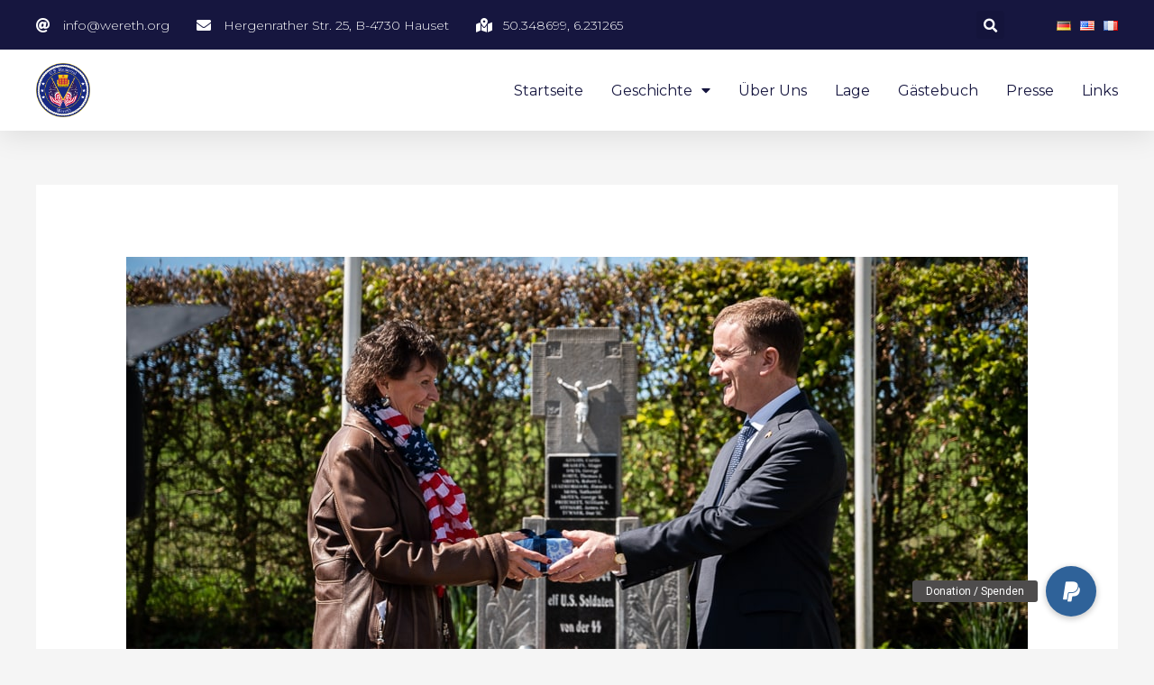

--- FILE ---
content_type: text/html; charset=UTF-8
request_url: https://wereth.org/de/kleiner-zapfenstreich-im-juni-2021-am-us-memorial-in-wereth/
body_size: 19384
content:
<!DOCTYPE html>
<html lang="de-DE">
<head>
<meta charset="UTF-8">
<meta name="viewport" content="width=device-width, initial-scale=1">
<link rel="profile" href="https://gmpg.org/xfn/11">

<title>„Kleiner Zapfenstreich“ im Juni 2021 am US Memorial in Wereth &#8211; U.S. Memorial Wereth</title>
<meta name='robots' content='max-image-preview:large' />
<link rel="alternate" href="https://wereth.org/de/kleiner-zapfenstreich-im-juni-2021-am-us-memorial-in-wereth/" hreflang="de" />
<link rel="alternate" href="https://wereth.org/en/short-taps-in-june-2021-at-u-s-memorial-wereth/" hreflang="en" />
<link rel="alternate" href="https://wereth.org/fr/short-taps-en-juin-2021-au-us-memorial-a-wereth/" hreflang="fr" />
<link rel='dns-prefetch' href='//fonts.googleapis.com' />
<link rel='dns-prefetch' href='//cdnjs.cloudflare.com' />
<link rel='dns-prefetch' href='//s.w.org' />
<link rel="alternate" type="application/rss+xml" title="U.S. Memorial Wereth &raquo; Feed" href="https://wereth.org/de/feed/" />
<link rel="alternate" type="application/rss+xml" title="U.S. Memorial Wereth &raquo; Kommentar-Feed" href="https://wereth.org/de/comments/feed/" />
		<script>
			window._wpemojiSettings = {"baseUrl":"https:\/\/s.w.org\/images\/core\/emoji\/13.1.0\/72x72\/","ext":".png","svgUrl":"https:\/\/s.w.org\/images\/core\/emoji\/13.1.0\/svg\/","svgExt":".svg","source":{"concatemoji":"https:\/\/wereth.org\/wp-includes\/js\/wp-emoji-release.min.js?ver=5.8.12"}};
			!function(e,a,t){var n,r,o,i=a.createElement("canvas"),p=i.getContext&&i.getContext("2d");function s(e,t){var a=String.fromCharCode;p.clearRect(0,0,i.width,i.height),p.fillText(a.apply(this,e),0,0);e=i.toDataURL();return p.clearRect(0,0,i.width,i.height),p.fillText(a.apply(this,t),0,0),e===i.toDataURL()}function c(e){var t=a.createElement("script");t.src=e,t.defer=t.type="text/javascript",a.getElementsByTagName("head")[0].appendChild(t)}for(o=Array("flag","emoji"),t.supports={everything:!0,everythingExceptFlag:!0},r=0;r<o.length;r++)t.supports[o[r]]=function(e){if(!p||!p.fillText)return!1;switch(p.textBaseline="top",p.font="600 32px Arial",e){case"flag":return s([127987,65039,8205,9895,65039],[127987,65039,8203,9895,65039])?!1:!s([55356,56826,55356,56819],[55356,56826,8203,55356,56819])&&!s([55356,57332,56128,56423,56128,56418,56128,56421,56128,56430,56128,56423,56128,56447],[55356,57332,8203,56128,56423,8203,56128,56418,8203,56128,56421,8203,56128,56430,8203,56128,56423,8203,56128,56447]);case"emoji":return!s([10084,65039,8205,55357,56613],[10084,65039,8203,55357,56613])}return!1}(o[r]),t.supports.everything=t.supports.everything&&t.supports[o[r]],"flag"!==o[r]&&(t.supports.everythingExceptFlag=t.supports.everythingExceptFlag&&t.supports[o[r]]);t.supports.everythingExceptFlag=t.supports.everythingExceptFlag&&!t.supports.flag,t.DOMReady=!1,t.readyCallback=function(){t.DOMReady=!0},t.supports.everything||(n=function(){t.readyCallback()},a.addEventListener?(a.addEventListener("DOMContentLoaded",n,!1),e.addEventListener("load",n,!1)):(e.attachEvent("onload",n),a.attachEvent("onreadystatechange",function(){"complete"===a.readyState&&t.readyCallback()})),(n=t.source||{}).concatemoji?c(n.concatemoji):n.wpemoji&&n.twemoji&&(c(n.twemoji),c(n.wpemoji)))}(window,document,window._wpemojiSettings);
		</script>
		<style>
img.wp-smiley,
img.emoji {
	display: inline !important;
	border: none !important;
	box-shadow: none !important;
	height: 1em !important;
	width: 1em !important;
	margin: 0 .07em !important;
	vertical-align: -0.1em !important;
	background: none !important;
	padding: 0 !important;
}
</style>
	<link rel='stylesheet' id='astra-theme-css-css'  href='https://wereth.org/wp-content/themes/astra/assets/css/minified/style.min.css?ver=3.7.5' media='all' />
<style id='astra-theme-css-inline-css'>
html{font-size:93.75%;}a,.page-title{color:#d3b574;}a:hover,a:focus{color:#3a3a3a;}body,button,input,select,textarea,.ast-button,.ast-custom-button{font-family:'Roboto',sans-serif;font-weight:400;font-size:15px;font-size:1rem;}blockquote{color:#000000;}h1,.entry-content h1,h2,.entry-content h2,h3,.entry-content h3,h4,.entry-content h4,h5,.entry-content h5,h6,.entry-content h6,.site-title,.site-title a{font-family:'Merriweather',serif;font-weight:400;}.site-title{font-size:35px;font-size:2.3333333333333rem;display:block;}.ast-archive-description .ast-archive-title{font-size:40px;font-size:2.6666666666667rem;}.site-header .site-description{font-size:15px;font-size:1rem;display:none;}.entry-title{font-size:40px;font-size:2.6666666666667rem;}h1,.entry-content h1{font-size:40px;font-size:2.6666666666667rem;font-weight:400;font-family:'Merriweather',serif;}h2,.entry-content h2{font-size:30px;font-size:2rem;font-weight:400;font-family:'Merriweather',serif;}h3,.entry-content h3{font-size:25px;font-size:1.6666666666667rem;font-weight:400;font-family:'Merriweather',serif;}h4,.entry-content h4{font-size:20px;font-size:1.3333333333333rem;font-family:'Merriweather',serif;}h5,.entry-content h5{font-size:18px;font-size:1.2rem;font-family:'Merriweather',serif;}h6,.entry-content h6{font-size:15px;font-size:1rem;font-family:'Merriweather',serif;}.ast-single-post .entry-title,.page-title{font-size:30px;font-size:2rem;}::selection{background-color:#d3b574;color:#000000;}body,h1,.entry-title a,.entry-content h1,h2,.entry-content h2,h3,.entry-content h3,h4,.entry-content h4,h5,.entry-content h5,h6,.entry-content h6{color:#3a3a3a;}.tagcloud a:hover,.tagcloud a:focus,.tagcloud a.current-item{color:#000000;border-color:#d3b574;background-color:#d3b574;}input:focus,input[type="text"]:focus,input[type="email"]:focus,input[type="url"]:focus,input[type="password"]:focus,input[type="reset"]:focus,input[type="search"]:focus,textarea:focus{border-color:#d3b574;}input[type="radio"]:checked,input[type=reset],input[type="checkbox"]:checked,input[type="checkbox"]:hover:checked,input[type="checkbox"]:focus:checked,input[type=range]::-webkit-slider-thumb{border-color:#d3b574;background-color:#d3b574;box-shadow:none;}.site-footer a:hover + .post-count,.site-footer a:focus + .post-count{background:#d3b574;border-color:#d3b574;}.single .nav-links .nav-previous,.single .nav-links .nav-next{color:#d3b574;}.entry-meta,.entry-meta *{line-height:1.45;color:#d3b574;}.entry-meta a:hover,.entry-meta a:hover *,.entry-meta a:focus,.entry-meta a:focus *,.page-links > .page-link,.page-links .page-link:hover,.post-navigation a:hover{color:#3a3a3a;}#cat option,.secondary .calendar_wrap thead a,.secondary .calendar_wrap thead a:visited{color:#d3b574;}.secondary .calendar_wrap #today,.ast-progress-val span{background:#d3b574;}.secondary a:hover + .post-count,.secondary a:focus + .post-count{background:#d3b574;border-color:#d3b574;}.calendar_wrap #today > a{color:#000000;}.page-links .page-link,.single .post-navigation a{color:#d3b574;}.widget-title{font-size:21px;font-size:1.4rem;color:#3a3a3a;}.main-header-menu .menu-link,.ast-header-custom-item a{color:#3a3a3a;}.main-header-menu .menu-item:hover > .menu-link,.main-header-menu .menu-item:hover > .ast-menu-toggle,.main-header-menu .ast-masthead-custom-menu-items a:hover,.main-header-menu .menu-item.focus > .menu-link,.main-header-menu .menu-item.focus > .ast-menu-toggle,.main-header-menu .current-menu-item > .menu-link,.main-header-menu .current-menu-ancestor > .menu-link,.main-header-menu .current-menu-item > .ast-menu-toggle,.main-header-menu .current-menu-ancestor > .ast-menu-toggle{color:#d3b574;}.header-main-layout-3 .ast-main-header-bar-alignment{margin-right:auto;}.header-main-layout-2 .site-header-section-left .ast-site-identity{text-align:left;}.ast-logo-title-inline .site-logo-img{padding-right:1em;}.ast-header-break-point .ast-mobile-menu-buttons-minimal.menu-toggle{background:transparent;color:#d3b574;}.ast-header-break-point .ast-mobile-menu-buttons-outline.menu-toggle{background:transparent;border:1px solid #d3b574;color:#d3b574;}.ast-header-break-point .ast-mobile-menu-buttons-fill.menu-toggle{background:#d3b574;}.footer-adv .footer-adv-overlay{border-top-style:solid;border-top-color:#7a7a7a;}.wp-block-buttons.aligncenter{justify-content:center;}@media (min-width:1200px){.ast-separate-container.ast-right-sidebar .entry-content .wp-block-image.alignfull,.ast-separate-container.ast-left-sidebar .entry-content .wp-block-image.alignfull,.ast-separate-container.ast-right-sidebar .entry-content .wp-block-cover.alignfull,.ast-separate-container.ast-left-sidebar .entry-content .wp-block-cover.alignfull{margin-left:-6.67em;margin-right:-6.67em;max-width:unset;width:unset;}.ast-separate-container.ast-right-sidebar .entry-content .wp-block-image.alignwide,.ast-separate-container.ast-left-sidebar .entry-content .wp-block-image.alignwide,.ast-separate-container.ast-right-sidebar .entry-content .wp-block-cover.alignwide,.ast-separate-container.ast-left-sidebar .entry-content .wp-block-cover.alignwide{margin-left:-20px;margin-right:-20px;max-width:unset;width:unset;}}@media (min-width:1200px){.wp-block-group .has-background{padding:20px;}}@media (min-width:1200px){.ast-no-sidebar.ast-separate-container .entry-content .wp-block-group.alignwide,.ast-no-sidebar.ast-separate-container .entry-content .wp-block-cover.alignwide{margin-left:-20px;margin-right:-20px;padding-left:20px;padding-right:20px;}.ast-no-sidebar.ast-separate-container .entry-content .wp-block-cover.alignfull,.ast-no-sidebar.ast-separate-container .entry-content .wp-block-group.alignfull{margin-left:-6.67em;margin-right:-6.67em;padding-left:6.67em;padding-right:6.67em;}}@media (min-width:1200px){.wp-block-cover-image.alignwide .wp-block-cover__inner-container,.wp-block-cover.alignwide .wp-block-cover__inner-container,.wp-block-cover-image.alignfull .wp-block-cover__inner-container,.wp-block-cover.alignfull .wp-block-cover__inner-container{width:100%;}}@media (max-width:921px){.ast-separate-container .ast-article-post,.ast-separate-container .ast-article-single{padding:1.5em 2.14em;}.ast-separate-container #primary,.ast-separate-container #secondary{padding:1.5em 0;}#primary,#secondary{padding:1.5em 0;margin:0;}.ast-left-sidebar #content > .ast-container{display:flex;flex-direction:column-reverse;width:100%;}.ast-author-box img.avatar{margin:20px 0 0 0;}}@media (min-width:922px){.ast-separate-container.ast-right-sidebar #primary,.ast-separate-container.ast-left-sidebar #primary{border:0;}.search-no-results.ast-separate-container #primary{margin-bottom:4em;}}.wp-block-button .wp-block-button__link{color:#000000;}.wp-block-button .wp-block-button__link:hover,.wp-block-button .wp-block-button__link:focus{color:#ffffff;background-color:#3a3a3a;border-color:#3a3a3a;}.wp-block-button .wp-block-button__link{border-style:solid;border-top-width:0;border-right-width:0;border-left-width:0;border-bottom-width:0;border-color:#d3b574;background-color:#d3b574;color:#000000;font-family:inherit;font-weight:inherit;line-height:1;border-radius:2px;}.wp-block-buttons .wp-block-button .wp-block-button__link{padding-top:10px;padding-right:40px;padding-bottom:10px;padding-left:40px;}.menu-toggle,button,.ast-button,.ast-custom-button,.button,input#submit,input[type="button"],input[type="submit"],input[type="reset"]{border-style:solid;border-top-width:0;border-right-width:0;border-left-width:0;border-bottom-width:0;color:#000000;border-color:#d3b574;background-color:#d3b574;border-radius:2px;padding-top:10px;padding-right:40px;padding-bottom:10px;padding-left:40px;font-family:inherit;font-weight:inherit;line-height:1;}button:focus,.menu-toggle:hover,button:hover,.ast-button:hover,.ast-custom-button:hover .button:hover,.ast-custom-button:hover ,input[type=reset]:hover,input[type=reset]:focus,input#submit:hover,input#submit:focus,input[type="button"]:hover,input[type="button"]:focus,input[type="submit"]:hover,input[type="submit"]:focus{color:#ffffff;background-color:#3a3a3a;border-color:#3a3a3a;}@media (min-width:544px){.ast-container{max-width:100%;}}@media (max-width:544px){.ast-separate-container .ast-article-post,.ast-separate-container .ast-article-single,.ast-separate-container .comments-title,.ast-separate-container .ast-archive-description{padding:1.5em 1em;}.ast-separate-container #content .ast-container{padding-left:0.54em;padding-right:0.54em;}.ast-separate-container .ast-comment-list li.depth-1{padding:1.5em 1em;margin-bottom:1.5em;}.ast-separate-container .ast-comment-list .bypostauthor{padding:.5em;}.ast-search-menu-icon.ast-dropdown-active .search-field{width:170px;}.site-branding img,.site-header .site-logo-img .custom-logo-link img{max-width:100%;}}@media (max-width:921px){.ast-mobile-header-stack .main-header-bar .ast-search-menu-icon{display:inline-block;}.ast-header-break-point.ast-header-custom-item-outside .ast-mobile-header-stack .main-header-bar .ast-search-icon{margin:0;}.ast-comment-avatar-wrap img{max-width:2.5em;}.ast-separate-container .ast-comment-list li.depth-1{padding:1.5em 2.14em;}.ast-separate-container .comment-respond{padding:2em 2.14em;}.ast-comment-meta{padding:0 1.8888em 1.3333em;}}.ast-no-sidebar.ast-separate-container .entry-content .alignfull {margin-left: -6.67em;margin-right: -6.67em;width: auto;}@media (max-width: 1200px) {.ast-no-sidebar.ast-separate-container .entry-content .alignfull {margin-left: -2.4em;margin-right: -2.4em;}}@media (max-width: 768px) {.ast-no-sidebar.ast-separate-container .entry-content .alignfull {margin-left: -2.14em;margin-right: -2.14em;}}@media (max-width: 544px) {.ast-no-sidebar.ast-separate-container .entry-content .alignfull {margin-left: -1em;margin-right: -1em;}}.ast-no-sidebar.ast-separate-container .entry-content .alignwide {margin-left: -20px;margin-right: -20px;}.ast-no-sidebar.ast-separate-container .entry-content .wp-block-column .alignfull,.ast-no-sidebar.ast-separate-container .entry-content .wp-block-column .alignwide {margin-left: auto;margin-right: auto;width: 100%;}@media (max-width:921px){.site-title{display:block;}.ast-archive-description .ast-archive-title{font-size:40px;}.site-header .site-description{display:none;}.entry-title{font-size:30px;}h1,.entry-content h1{font-size:30px;}h2,.entry-content h2{font-size:25px;}h3,.entry-content h3{font-size:20px;}.ast-single-post .entry-title,.page-title{font-size:30px;}}@media (max-width:544px){.site-title{display:block;}.ast-archive-description .ast-archive-title{font-size:40px;}.site-header .site-description{display:none;}.entry-title{font-size:30px;}h1,.entry-content h1{font-size:30px;}h2,.entry-content h2{font-size:25px;}h3,.entry-content h3{font-size:20px;}.ast-single-post .entry-title,.page-title{font-size:30px;}}@media (max-width:921px){html{font-size:85.5%;}}@media (max-width:544px){html{font-size:85.5%;}}@media (min-width:922px){.ast-container{max-width:1240px;}}@font-face {font-family: "Astra";src: url(https://wereth.org/wp-content/themes/astra/assets/fonts/astra.woff) format("woff"),url(https://wereth.org/wp-content/themes/astra/assets/fonts/astra.ttf) format("truetype"),url(https://wereth.org/wp-content/themes/astra/assets/fonts/astra.svg#astra) format("svg");font-weight: normal;font-style: normal;font-display: fallback;}@media (max-width:921px) {.main-header-bar .main-header-bar-navigation{display:none;}}.ast-desktop .main-header-menu.submenu-with-border .sub-menu,.ast-desktop .main-header-menu.submenu-with-border .astra-full-megamenu-wrapper{border-color:#d3b574;}.ast-desktop .main-header-menu.submenu-with-border .sub-menu{border-top-width:2px;border-right-width:0px;border-left-width:0px;border-bottom-width:0px;border-style:solid;}.ast-desktop .main-header-menu.submenu-with-border .sub-menu .sub-menu{top:-2px;}.ast-desktop .main-header-menu.submenu-with-border .sub-menu .menu-link,.ast-desktop .main-header-menu.submenu-with-border .children .menu-link{border-bottom-width:0px;border-style:solid;border-color:#eaeaea;}@media (min-width:922px){.main-header-menu .sub-menu .menu-item.ast-left-align-sub-menu:hover > .sub-menu,.main-header-menu .sub-menu .menu-item.ast-left-align-sub-menu.focus > .sub-menu{margin-left:-0px;}}.ast-small-footer{border-top-style:solid;border-top-width:1px;border-top-color:#7a7a7a;}.ast-small-footer-wrap{text-align:center;}.ast-header-break-point.ast-header-custom-item-inside .main-header-bar .main-header-bar-navigation .ast-search-icon {display: none;}.ast-header-break-point.ast-header-custom-item-inside .main-header-bar .ast-search-menu-icon .search-form {padding: 0;display: block;overflow: hidden;}.ast-header-break-point .ast-header-custom-item .widget:last-child {margin-bottom: 1em;}.ast-header-custom-item .widget {margin: 0.5em;display: inline-block;vertical-align: middle;}.ast-header-custom-item .widget p {margin-bottom: 0;}.ast-header-custom-item .widget li {width: auto;}.ast-header-custom-item-inside .button-custom-menu-item .menu-link {display: none;}.ast-header-custom-item-inside.ast-header-break-point .button-custom-menu-item .ast-custom-button-link {display: none;}.ast-header-custom-item-inside.ast-header-break-point .button-custom-menu-item .menu-link {display: block;}.ast-header-break-point.ast-header-custom-item-outside .main-header-bar .ast-search-icon {margin-right: 1em;}.ast-header-break-point.ast-header-custom-item-inside .main-header-bar .ast-search-menu-icon .search-field,.ast-header-break-point.ast-header-custom-item-inside .main-header-bar .ast-search-menu-icon.ast-inline-search .search-field {width: 100%;padding-right: 5.5em;}.ast-header-break-point.ast-header-custom-item-inside .main-header-bar .ast-search-menu-icon .search-submit {display: block;position: absolute;height: 100%;top: 0;right: 0;padding: 0 1em;border-radius: 0;}.ast-header-break-point .ast-header-custom-item .ast-masthead-custom-menu-items {padding-left: 20px;padding-right: 20px;margin-bottom: 1em;margin-top: 1em;}.ast-header-custom-item-inside.ast-header-break-point .button-custom-menu-item {padding-left: 0;padding-right: 0;margin-top: 0;margin-bottom: 0;}.astra-icon-down_arrow::after {content: "\e900";font-family: Astra;}.astra-icon-close::after {content: "\e5cd";font-family: Astra;}.astra-icon-drag_handle::after {content: "\e25d";font-family: Astra;}.astra-icon-format_align_justify::after {content: "\e235";font-family: Astra;}.astra-icon-menu::after {content: "\e5d2";font-family: Astra;}.astra-icon-reorder::after {content: "\e8fe";font-family: Astra;}.astra-icon-search::after {content: "\e8b6";font-family: Astra;}.astra-icon-zoom_in::after {content: "\e56b";font-family: Astra;}.astra-icon-check-circle::after {content: "\e901";font-family: Astra;}.astra-icon-shopping-cart::after {content: "\f07a";font-family: Astra;}.astra-icon-shopping-bag::after {content: "\f290";font-family: Astra;}.astra-icon-shopping-basket::after {content: "\f291";font-family: Astra;}.astra-icon-circle-o::after {content: "\e903";font-family: Astra;}.astra-icon-certificate::after {content: "\e902";font-family: Astra;}blockquote {padding: 1.2em;}:root .has-ast-global-color-0-color{color:var(--ast-global-color-0);}:root .has-ast-global-color-0-background-color{background-color:var(--ast-global-color-0);}:root .wp-block-button .has-ast-global-color-0-color{color:var(--ast-global-color-0);}:root .wp-block-button .has-ast-global-color-0-background-color{background-color:var(--ast-global-color-0);}:root .has-ast-global-color-1-color{color:var(--ast-global-color-1);}:root .has-ast-global-color-1-background-color{background-color:var(--ast-global-color-1);}:root .wp-block-button .has-ast-global-color-1-color{color:var(--ast-global-color-1);}:root .wp-block-button .has-ast-global-color-1-background-color{background-color:var(--ast-global-color-1);}:root .has-ast-global-color-2-color{color:var(--ast-global-color-2);}:root .has-ast-global-color-2-background-color{background-color:var(--ast-global-color-2);}:root .wp-block-button .has-ast-global-color-2-color{color:var(--ast-global-color-2);}:root .wp-block-button .has-ast-global-color-2-background-color{background-color:var(--ast-global-color-2);}:root .has-ast-global-color-3-color{color:var(--ast-global-color-3);}:root .has-ast-global-color-3-background-color{background-color:var(--ast-global-color-3);}:root .wp-block-button .has-ast-global-color-3-color{color:var(--ast-global-color-3);}:root .wp-block-button .has-ast-global-color-3-background-color{background-color:var(--ast-global-color-3);}:root .has-ast-global-color-4-color{color:var(--ast-global-color-4);}:root .has-ast-global-color-4-background-color{background-color:var(--ast-global-color-4);}:root .wp-block-button .has-ast-global-color-4-color{color:var(--ast-global-color-4);}:root .wp-block-button .has-ast-global-color-4-background-color{background-color:var(--ast-global-color-4);}:root .has-ast-global-color-5-color{color:var(--ast-global-color-5);}:root .has-ast-global-color-5-background-color{background-color:var(--ast-global-color-5);}:root .wp-block-button .has-ast-global-color-5-color{color:var(--ast-global-color-5);}:root .wp-block-button .has-ast-global-color-5-background-color{background-color:var(--ast-global-color-5);}:root .has-ast-global-color-6-color{color:var(--ast-global-color-6);}:root .has-ast-global-color-6-background-color{background-color:var(--ast-global-color-6);}:root .wp-block-button .has-ast-global-color-6-color{color:var(--ast-global-color-6);}:root .wp-block-button .has-ast-global-color-6-background-color{background-color:var(--ast-global-color-6);}:root .has-ast-global-color-7-color{color:var(--ast-global-color-7);}:root .has-ast-global-color-7-background-color{background-color:var(--ast-global-color-7);}:root .wp-block-button .has-ast-global-color-7-color{color:var(--ast-global-color-7);}:root .wp-block-button .has-ast-global-color-7-background-color{background-color:var(--ast-global-color-7);}:root .has-ast-global-color-8-color{color:var(--ast-global-color-8);}:root .has-ast-global-color-8-background-color{background-color:var(--ast-global-color-8);}:root .wp-block-button .has-ast-global-color-8-color{color:var(--ast-global-color-8);}:root .wp-block-button .has-ast-global-color-8-background-color{background-color:var(--ast-global-color-8);}:root{--ast-global-color-0:#0170B9;--ast-global-color-1:#3a3a3a;--ast-global-color-2:#3a3a3a;--ast-global-color-3:#4B4F58;--ast-global-color-4:#F5F5F5;--ast-global-color-5:#FFFFFF;--ast-global-color-6:#F2F5F7;--ast-global-color-7:#424242;--ast-global-color-8:#000000;}.ast-breadcrumbs .trail-browse,.ast-breadcrumbs .trail-items,.ast-breadcrumbs .trail-items li{display:inline-block;margin:0;padding:0;border:none;background:inherit;text-indent:0;}.ast-breadcrumbs .trail-browse{font-size:inherit;font-style:inherit;font-weight:inherit;color:inherit;}.ast-breadcrumbs .trail-items{list-style:none;}.trail-items li::after{padding:0 0.3em;content:"\00bb";}.trail-items li:last-of-type::after{display:none;}.elementor-template-full-width .ast-container{display:block;}@media (max-width:544px){.elementor-element .elementor-wc-products .woocommerce[class*="columns-"] ul.products li.product{width:auto;margin:0;}.elementor-element .woocommerce .woocommerce-result-count{float:none;}}.ast-header-break-point .main-header-bar{border-bottom-width:1px;}@media (min-width:922px){.main-header-bar{border-bottom-width:1px;}}.ast-safari-browser-less-than-11 .main-header-menu .menu-item, .ast-safari-browser-less-than-11 .main-header-bar .ast-masthead-custom-menu-items{display:block;}.main-header-menu .menu-item, #astra-footer-menu .menu-item, .main-header-bar .ast-masthead-custom-menu-items{-js-display:flex;display:flex;-webkit-box-pack:center;-webkit-justify-content:center;-moz-box-pack:center;-ms-flex-pack:center;justify-content:center;-webkit-box-orient:vertical;-webkit-box-direction:normal;-webkit-flex-direction:column;-moz-box-orient:vertical;-moz-box-direction:normal;-ms-flex-direction:column;flex-direction:column;}.main-header-menu > .menu-item > .menu-link, #astra-footer-menu > .menu-item > .menu-link{height:100%;-webkit-box-align:center;-webkit-align-items:center;-moz-box-align:center;-ms-flex-align:center;align-items:center;-js-display:flex;display:flex;}.ast-primary-menu-disabled .main-header-bar .ast-masthead-custom-menu-items{flex:unset;}.main-header-menu .sub-menu .menu-item.menu-item-has-children > .menu-link:after{position:absolute;right:1em;top:50%;transform:translate(0,-50%) rotate(270deg);}.ast-header-break-point .main-header-bar .main-header-bar-navigation .page_item_has_children > .ast-menu-toggle::before, .ast-header-break-point .main-header-bar .main-header-bar-navigation .menu-item-has-children > .ast-menu-toggle::before, .ast-mobile-popup-drawer .main-header-bar-navigation .menu-item-has-children>.ast-menu-toggle::before, .ast-header-break-point .ast-mobile-header-wrap .main-header-bar-navigation .menu-item-has-children > .ast-menu-toggle::before{font-weight:bold;content:"\e900";font-family:Astra;text-decoration:inherit;display:inline-block;}.ast-header-break-point .main-navigation ul.sub-menu .menu-item .menu-link:before{content:"\e900";font-family:Astra;font-size:.65em;text-decoration:inherit;display:inline-block;transform:translate(0, -2px) rotateZ(270deg);margin-right:5px;}.widget_search .search-form:after{font-family:Astra;font-size:1.2em;font-weight:normal;content:"\e8b6";position:absolute;top:50%;right:15px;transform:translate(0, -50%);}.astra-search-icon::before{content:"\e8b6";font-family:Astra;font-style:normal;font-weight:normal;text-decoration:inherit;text-align:center;-webkit-font-smoothing:antialiased;-moz-osx-font-smoothing:grayscale;}.main-header-bar .main-header-bar-navigation .page_item_has_children > a:after, .main-header-bar .main-header-bar-navigation .menu-item-has-children > a:after, .site-header-focus-item .main-header-bar-navigation .menu-item-has-children > .menu-link:after{content:"\e900";display:inline-block;font-family:Astra;font-size:.6rem;font-weight:bold;text-rendering:auto;-webkit-font-smoothing:antialiased;-moz-osx-font-smoothing:grayscale;margin-left:10px;line-height:normal;}.ast-mobile-popup-drawer .main-header-bar-navigation .ast-submenu-expanded>.ast-menu-toggle::before{transform:rotateX(180deg);}.ast-header-break-point .main-header-bar-navigation .menu-item-has-children > .menu-link:after{display:none;}.ast-separate-container .blog-layout-1, .ast-separate-container .blog-layout-2, .ast-separate-container .blog-layout-3{background-color:transparent;background-image:none;}.ast-separate-container .ast-article-post{background-color:var(--ast-global-color-5);;}@media (max-width:921px){.ast-separate-container .ast-article-post{background-color:var(--ast-global-color-5);;}}@media (max-width:544px){.ast-separate-container .ast-article-post{background-color:var(--ast-global-color-5);;}}.ast-separate-container .ast-article-single:not(.ast-related-post), .ast-separate-container .comments-area .comment-respond,.ast-separate-container .comments-area .ast-comment-list li, .ast-separate-container .ast-woocommerce-container, .ast-separate-container .error-404, .ast-separate-container .no-results, .single.ast-separate-container .ast-author-meta, .ast-separate-container .related-posts-title-wrapper, .ast-separate-container.ast-two-container #secondary .widget,.ast-separate-container .comments-count-wrapper, .ast-box-layout.ast-plain-container .site-content,.ast-padded-layout.ast-plain-container .site-content, .ast-separate-container .comments-area .comments-title{background-color:var(--ast-global-color-5);;}@media (max-width:921px){.ast-separate-container .ast-article-single:not(.ast-related-post), .ast-separate-container .comments-area .comment-respond,.ast-separate-container .comments-area .ast-comment-list li, .ast-separate-container .ast-woocommerce-container, .ast-separate-container .error-404, .ast-separate-container .no-results, .single.ast-separate-container .ast-author-meta, .ast-separate-container .related-posts-title-wrapper, .ast-separate-container.ast-two-container #secondary .widget,.ast-separate-container .comments-count-wrapper, .ast-box-layout.ast-plain-container .site-content,.ast-padded-layout.ast-plain-container .site-content, .ast-separate-container .comments-area .comments-title{background-color:var(--ast-global-color-5);;}}@media (max-width:544px){.ast-separate-container .ast-article-single:not(.ast-related-post), .ast-separate-container .comments-area .comment-respond,.ast-separate-container .comments-area .ast-comment-list li, .ast-separate-container .ast-woocommerce-container, .ast-separate-container .error-404, .ast-separate-container .no-results, .single.ast-separate-container .ast-author-meta, .ast-separate-container .related-posts-title-wrapper, .ast-separate-container.ast-two-container #secondary .widget,.ast-separate-container .comments-count-wrapper, .ast-box-layout.ast-plain-container .site-content,.ast-padded-layout.ast-plain-container .site-content, .ast-separate-container .comments-area .comments-title{background-color:var(--ast-global-color-5);;}}:root{--e-global-color-astglobalcolor0:#0170B9;--e-global-color-astglobalcolor1:#3a3a3a;--e-global-color-astglobalcolor2:#3a3a3a;--e-global-color-astglobalcolor3:#4B4F58;--e-global-color-astglobalcolor4:#F5F5F5;--e-global-color-astglobalcolor5:#FFFFFF;--e-global-color-astglobalcolor6:#F2F5F7;--e-global-color-astglobalcolor7:#424242;--e-global-color-astglobalcolor8:#000000;}
</style>
<link rel='stylesheet' id='astra-google-fonts-css'  href='https://fonts.googleapis.com/css?family=Roboto%3A400%2C%7CMerriweather%3A400%2C&#038;display=fallback&#038;ver=3.7.5' media='all' />
<link rel='stylesheet' id='astra-menu-animation-css'  href='https://wereth.org/wp-content/themes/astra/assets/css/minified/menu-animation.min.css?ver=3.7.5' media='all' />
<link rel='stylesheet' id='wp-block-library-css'  href='https://wereth.org/wp-includes/css/dist/block-library/style.min.css?ver=5.8.12' media='all' />
<link rel='stylesheet' id='buttonizer_frontend_style-css'  href='https://wereth.org/wp-content/plugins/buttonizer-multifunctional-button/assets/frontend.css?v=15ac05a847d0d68e84fef2553df25787&#038;ver=5.8.12' media='all' />
<link rel='stylesheet' id='buttonizer-icon-library-css'  href='https://cdnjs.cloudflare.com/ajax/libs/font-awesome/5.15.4/css/all.min.css?ver=5.8.12' media='all' integrity='sha512-1ycn6IcaQQ40/MKBW2W4Rhis/DbILU74C1vSrLJxCq57o941Ym01SwNsOMqvEBFlcgUa6xLiPY/NS5R+E6ztJQ==' crossorigin='anonymous' />
<link rel='stylesheet' id='hfe-style-css'  href='https://wereth.org/wp-content/plugins/header-footer-elementor/assets/css/header-footer-elementor.css?ver=1.6.5' media='all' />
<link rel='stylesheet' id='elementor-icons-css'  href='https://wereth.org/wp-content/plugins/elementor/assets/lib/eicons/css/elementor-icons.min.css?ver=5.13.0' media='all' />
<link rel='stylesheet' id='elementor-frontend-legacy-css'  href='https://wereth.org/wp-content/plugins/elementor/assets/css/frontend-legacy.min.css?ver=3.4.8' media='all' />
<link rel='stylesheet' id='elementor-frontend-css'  href='https://wereth.org/wp-content/plugins/elementor/assets/css/frontend.min.css?ver=3.4.8' media='all' />
<style id='elementor-frontend-inline-css'>
@font-face{font-family:eicons;src:url(https://wereth.org/wp-content/plugins/elementor/assets/lib/eicons/fonts/eicons.eot?5.10.0);src:url(https://wereth.org/wp-content/plugins/elementor/assets/lib/eicons/fonts/eicons.eot?5.10.0#iefix) format("embedded-opentype"),url(https://wereth.org/wp-content/plugins/elementor/assets/lib/eicons/fonts/eicons.woff2?5.10.0) format("woff2"),url(https://wereth.org/wp-content/plugins/elementor/assets/lib/eicons/fonts/eicons.woff?5.10.0) format("woff"),url(https://wereth.org/wp-content/plugins/elementor/assets/lib/eicons/fonts/eicons.ttf?5.10.0) format("truetype"),url(https://wereth.org/wp-content/plugins/elementor/assets/lib/eicons/fonts/eicons.svg?5.10.0#eicon) format("svg");font-weight:400;font-style:normal}
</style>
<link rel='stylesheet' id='elementor-post-927-css'  href='https://wereth.org/wp-content/uploads/elementor/css/post-927.css?ver=1639162692' media='all' />
<link rel='stylesheet' id='elementor-pro-css'  href='https://wereth.org/wp-content/plugins/elementor-pro/assets/css/frontend.min.css?ver=3.2.1' media='all' />
<link rel='stylesheet' id='elementor-global-css'  href='https://wereth.org/wp-content/uploads/elementor/css/global.css?ver=1639162692' media='all' />
<link rel='stylesheet' id='elementor-post-925-css'  href='https://wereth.org/wp-content/uploads/elementor/css/post-925.css?ver=1639162692' media='all' />
<link rel='stylesheet' id='hfe-widgets-style-css'  href='https://wereth.org/wp-content/plugins/header-footer-elementor/inc/widgets-css/frontend.css?ver=1.6.5' media='all' />
<link rel='stylesheet' id='elementor-post-929-css'  href='https://wereth.org/wp-content/uploads/elementor/css/post-929.css?ver=1639162692' media='all' />
<link rel='stylesheet' id='euis-css'  href='https://wereth.org/wp-content/plugins/unlimited-elementor-inner-sections-by-taspristudio/public/css/euis-public.css?ver=1.0.0' media='all' />
<link rel='stylesheet' id='slb_core-css'  href='https://wereth.org/wp-content/plugins/simple-lightbox/client/css/app.css?ver=2.8.1' media='all' />
<link rel='stylesheet' id='astra-child-theme-css-css'  href='https://wereth.org/wp-content/themes/astra-child/style.css?ver=1.0.0' media='all' />
<link rel='stylesheet' id='google-fonts-1-css'  href='https://fonts.googleapis.com/css?family=Roboto%3A100%2C100italic%2C200%2C200italic%2C300%2C300italic%2C400%2C400italic%2C500%2C500italic%2C600%2C600italic%2C700%2C700italic%2C800%2C800italic%2C900%2C900italic%7CRoboto+Slab%3A100%2C100italic%2C200%2C200italic%2C300%2C300italic%2C400%2C400italic%2C500%2C500italic%2C600%2C600italic%2C700%2C700italic%2C800%2C800italic%2C900%2C900italic%7CMontserrat%3A100%2C100italic%2C200%2C200italic%2C300%2C300italic%2C400%2C400italic%2C500%2C500italic%2C600%2C600italic%2C700%2C700italic%2C800%2C800italic%2C900%2C900italic%7CMerriweather%3A100%2C100italic%2C200%2C200italic%2C300%2C300italic%2C400%2C400italic%2C500%2C500italic%2C600%2C600italic%2C700%2C700italic%2C800%2C800italic%2C900%2C900italic&#038;display=auto&#038;ver=5.8.12' media='all' />
<link rel='stylesheet' id='elementor-icons-shared-0-css'  href='https://wereth.org/wp-content/plugins/elementor/assets/lib/font-awesome/css/fontawesome.min.css?ver=5.15.3' media='all' />
<link rel='stylesheet' id='elementor-icons-fa-solid-css'  href='https://wereth.org/wp-content/plugins/elementor/assets/lib/font-awesome/css/solid.min.css?ver=5.15.3' media='all' />
<link rel='stylesheet' id='elementor-icons-fa-brands-css'  href='https://wereth.org/wp-content/plugins/elementor/assets/lib/font-awesome/css/brands.min.css?ver=5.15.3' media='all' />
<script src='https://wereth.org/wp-includes/js/jquery/jquery.min.js?ver=3.6.0' id='jquery-core-js'></script>
<script src='https://wereth.org/wp-includes/js/jquery/jquery-migrate.min.js?ver=3.3.2' id='jquery-migrate-js'></script>
<!--[if IE]>
<script src='https://wereth.org/wp-content/themes/astra/assets/js/minified/flexibility.min.js?ver=3.7.5' id='astra-flexibility-js'></script>
<script id='astra-flexibility-js-after'>
flexibility(document.documentElement);
</script>
<![endif]-->
<script src='https://wereth.org/wp-content/plugins/unlimited-elementor-inner-sections-by-taspristudio/public/js/euis-public.js?ver=1.0.0' id='euis-js'></script>
<link rel="https://api.w.org/" href="https://wereth.org/wp-json/" /><link rel="alternate" type="application/json" href="https://wereth.org/wp-json/wp/v2/posts/49266" /><link rel="EditURI" type="application/rsd+xml" title="RSD" href="https://wereth.org/xmlrpc.php?rsd" />
<link rel="wlwmanifest" type="application/wlwmanifest+xml" href="https://wereth.org/wp-includes/wlwmanifest.xml" /> 
<meta name="generator" content="WordPress 5.8.12" />
<link rel="canonical" href="https://wereth.org/de/kleiner-zapfenstreich-im-juni-2021-am-us-memorial-in-wereth/" />
<link rel='shortlink' href='https://wereth.org/?p=49266' />
<link rel="alternate" type="application/json+oembed" href="https://wereth.org/wp-json/oembed/1.0/embed?url=https%3A%2F%2Fwereth.org%2Fde%2Fkleiner-zapfenstreich-im-juni-2021-am-us-memorial-in-wereth%2F" />
<link rel="alternate" type="text/xml+oembed" href="https://wereth.org/wp-json/oembed/1.0/embed?url=https%3A%2F%2Fwereth.org%2Fde%2Fkleiner-zapfenstreich-im-juni-2021-am-us-memorial-in-wereth%2F&#038;format=xml" />
<style>.recentcomments a{display:inline !important;padding:0 !important;margin:0 !important;}</style><link rel="icon" href="https://wereth.org/wp-content/uploads/2021/04/cropped-Zeichenflaeche-1-32x32.png" sizes="32x32" />
<link rel="icon" href="https://wereth.org/wp-content/uploads/2021/04/cropped-Zeichenflaeche-1-192x192.png" sizes="192x192" />
<link rel="apple-touch-icon" href="https://wereth.org/wp-content/uploads/2021/04/cropped-Zeichenflaeche-1-180x180.png" />
<meta name="msapplication-TileImage" content="https://wereth.org/wp-content/uploads/2021/04/cropped-Zeichenflaeche-1-270x270.png" />
		<style id="wp-custom-css">
			.comments-area {
	max-width: calc(1200px-10%);
	margin: 10%;
  align-items: center;
  justify-content: center;
}		</style>
		</head>

<body data-rsssl=1 itemtype='https://schema.org/Blog' itemscope='itemscope' class="post-template-default single single-post postid-49266 single-format-standard ehf-header ehf-footer ehf-template-astra ehf-stylesheet-astra-child ast-desktop ast-separate-container ast-no-sidebar astra-3.7.5 ast-header-custom-item-inside ast-blog-single-style-1 ast-single-post ast-mobile-inherit-site-logo ast-inherit-site-logo-transparent ast-normal-title-enabled elementor-default elementor-kit-927">

<a
	class="skip-link screen-reader-text"
	href="#content"
	role="link"
	title="Zum Inhalt springen">
		Zum Inhalt springen</a>

<div
class="hfeed site" id="page">
			<header id="masthead" itemscope="itemscope" itemtype="https://schema.org/WPHeader">
			<p class="main-title bhf-hidden" itemprop="headline"><a href="https://wereth.org" title="U.S. Memorial Wereth" rel="home">U.S. Memorial Wereth</a></p>
					<div data-elementor-type="wp-post" data-elementor-id="925" class="elementor elementor-925" data-elementor-settings="[]">
						<div class="elementor-inner">
							<div class="elementor-section-wrap">
							<section class="elementor-section elementor-top-section elementor-element elementor-element-630d746b elementor-section-full_width elementor-section-height-default elementor-section-height-default" data-id="630d746b" data-element_type="section" id="header_pop" data-settings="{&quot;sticky&quot;:&quot;top&quot;,&quot;sticky_on&quot;:[&quot;desktop&quot;,&quot;tablet&quot;,&quot;mobile&quot;],&quot;sticky_offset&quot;:0,&quot;sticky_effects_offset&quot;:0}">
						<div class="elementor-container elementor-column-gap-default">
							<div class="elementor-row">
					<div class="elementor-column elementor-col-100 elementor-top-column elementor-element elementor-element-6755a551" data-id="6755a551" data-element_type="column">
			<div class="elementor-column-wrap elementor-element-populated">
							<div class="elementor-widget-wrap">
						<section class="elementor-section elementor-inner-section elementor-element elementor-element-369a3db7 elementor-reverse-mobile elementor-section-boxed elementor-section-height-default elementor-section-height-default" data-id="369a3db7" data-element_type="section" data-settings="{&quot;background_background&quot;:&quot;classic&quot;}">
						<div class="elementor-container elementor-column-gap-default">
							<div class="elementor-row">
					<div class="elementor-column elementor-col-33 elementor-inner-column elementor-element elementor-element-65a7d3a0 elementor-hidden-phone" data-id="65a7d3a0" data-element_type="column">
			<div class="elementor-column-wrap elementor-element-populated">
							<div class="elementor-widget-wrap">
						<div class="elementor-element elementor-element-69463b9a elementor-icon-list--layout-inline elementor-align-left elementor-mobile-align-center elementor-list-item-link-full_width elementor-widget elementor-widget-icon-list" data-id="69463b9a" data-element_type="widget" data-widget_type="icon-list.default">
				<div class="elementor-widget-container">
					<ul class="elementor-icon-list-items elementor-inline-items">
							<li class="elementor-icon-list-item elementor-inline-item">
											<a href="mailto:info@wereth.org">

												<span class="elementor-icon-list-icon">
							<i aria-hidden="true" class="fas fa-at"></i>						</span>
										<span class="elementor-icon-list-text">info@wereth.org</span>
											</a>
									</li>
								<li class="elementor-icon-list-item elementor-inline-item">
											<span class="elementor-icon-list-icon">
							<i aria-hidden="true" class="fas fa-envelope"></i>						</span>
										<span class="elementor-icon-list-text">Hergenrather Str. 25, B-4730 Hauset</span>
									</li>
								<li class="elementor-icon-list-item elementor-inline-item">
											<span class="elementor-icon-list-icon">
							<i aria-hidden="true" class="fas fa-map-marked-alt"></i>						</span>
										<span class="elementor-icon-list-text">50.348699, 6.231265</span>
									</li>
						</ul>
				</div>
				</div>
						</div>
					</div>
		</div>
				<div class="elementor-column elementor-col-33 elementor-inner-column elementor-element elementor-element-6d79d55a" data-id="6d79d55a" data-element_type="column">
			<div class="elementor-column-wrap elementor-element-populated">
							<div class="elementor-widget-wrap">
						<div class="elementor-element elementor-element-47de9ff9 elementor-search-form--skin-full_screen elementor-widget elementor-widget-search-form" data-id="47de9ff9" data-element_type="widget" data-settings="{&quot;skin&quot;:&quot;full_screen&quot;}" data-widget_type="search-form.default">
				<div class="elementor-widget-container">
					<form class="elementor-search-form" role="search" action="https://wereth.org" method="get">
									<div class="elementor-search-form__toggle">
				<i aria-hidden="true" class="fas fa-search"></i>				<span class="elementor-screen-only">Suche</span>
			</div>
						<div class="elementor-search-form__container">
								<input placeholder="" class="elementor-search-form__input" type="search" name="s" title="Suche" value="">
																<div class="dialog-lightbox-close-button dialog-close-button">
					<i class="eicon-close" aria-hidden="true"></i>
					<span class="elementor-screen-only">schließen</span>
				</div>
							</div>
		</form>
				</div>
				</div>
						</div>
					</div>
		</div>
				<div class="elementor-column elementor-col-33 elementor-inner-column elementor-element elementor-element-7d2c19a2" data-id="7d2c19a2" data-element_type="column">
			<div class="elementor-column-wrap elementor-element-populated">
							<div class="elementor-widget-wrap">
						<div class="elementor-element elementor-element-0d544c8 plsfe-align-right plsfe-mobile-align-left plsfe-layout-horizontal elementor-widget elementor-widget-polylang-language-switcher" data-id="0d544c8" data-element_type="widget" data-widget_type="polylang-language-switcher.default">
				<div class="elementor-widget-container">
			<nav class="plsfe-switcher"><ul class="plsfe-menu"><li class="plsfe-menu-item"><a href="https://wereth.org/de/kleiner-zapfenstreich-im-juni-2021-am-us-memorial-in-wereth/" class="plsfe-item plsfe-item__active"><span class="plsfe-country-flag"><img src="https://wereth.org/wp-content/plugins/polylang/flags/de.png" alt="de" width="16" height="11" /></span></a></li><li class="plsfe-menu-item"><a href="https://wereth.org/en/short-taps-in-june-2021-at-u-s-memorial-wereth/" class="plsfe-item"><span class="plsfe-country-flag"><img src="https://wereth.org/wp-content/plugins/polylang/flags/us.png" alt="en" width="16" height="11" /></span></a></li><li class="plsfe-menu-item"><a href="https://wereth.org/fr/short-taps-en-juin-2021-au-us-memorial-a-wereth/" class="plsfe-item"><span class="plsfe-country-flag"><img src="https://wereth.org/wp-content/plugins/polylang/flags/fr.png" alt="fr" width="16" height="11" /></span></a></li></ul></nav>		</div>
				</div>
						</div>
					</div>
		</div>
								</div>
					</div>
		</section>
				<section class="elementor-section elementor-inner-section elementor-element elementor-element-61d44de8 elementor-section-boxed elementor-section-height-default elementor-section-height-default" data-id="61d44de8" data-element_type="section" data-settings="{&quot;background_background&quot;:&quot;classic&quot;}">
						<div class="elementor-container elementor-column-gap-default">
							<div class="elementor-row">
					<div class="elementor-column elementor-col-50 elementor-inner-column elementor-element elementor-element-48a62433" data-id="48a62433" data-element_type="column">
			<div class="elementor-column-wrap elementor-element-populated">
							<div class="elementor-widget-wrap">
						<div class="elementor-element elementor-element-117562ed elementor-widget elementor-widget-image" data-id="117562ed" data-element_type="widget" data-widget_type="image.default">
				<div class="elementor-widget-container">
								<div class="elementor-image">
													<a href="https://wereth.org">
							<img src="https://wereth.org/wp-content/uploads/elementor/thumbs/Logo_US_Memorial_Wereth-oulafsh96mm1pqkbq5p2vvqtrn5ou1wady8rtmks14.png" title="Logo_US_Memorial_Wereth" alt="Logo_US_Memorial_Wereth" />								</a>
														</div>
						</div>
				</div>
						</div>
					</div>
		</div>
				<div class="elementor-column elementor-col-50 elementor-inner-column elementor-element elementor-element-3cf926c8" data-id="3cf926c8" data-element_type="column">
			<div class="elementor-column-wrap elementor-element-populated">
							<div class="elementor-widget-wrap">
						<div class="elementor-element elementor-element-7c2c6641 elementor-nav-menu__align-right elementor-nav-menu--stretch elementor-nav-menu__text-align-center elementor-nav-menu--indicator-classic elementor-nav-menu--dropdown-tablet elementor-nav-menu--toggle elementor-nav-menu--burger elementor-widget elementor-widget-nav-menu" data-id="7c2c6641" data-element_type="widget" data-settings="{&quot;full_width&quot;:&quot;stretch&quot;,&quot;layout&quot;:&quot;horizontal&quot;,&quot;toggle&quot;:&quot;burger&quot;}" data-widget_type="nav-menu.default">
				<div class="elementor-widget-container">
						<nav role="navigation" class="elementor-nav-menu--main elementor-nav-menu__container elementor-nav-menu--layout-horizontal e--pointer-underline e--animation-fade"><ul id="menu-1-7c2c6641" class="elementor-nav-menu"><li class="menu-item menu-item-type-post_type menu-item-object-page menu-item-home menu-item-1162"><a href="https://wereth.org/de/home/" class="elementor-item menu-link">Startseite</a></li>
<li class="menu-item menu-item-type-post_type menu-item-object-page menu-item-has-children menu-item-1161"><a href="https://wereth.org/de/geschichte/" class="elementor-item menu-link">Geschichte</a>
<ul class="sub-menu elementor-nav-menu--dropdown">
	<li class="menu-item menu-item-type-post_type menu-item-object-page menu-item-1576"><a href="https://wereth.org/de/die-11-soldaten/" class="elementor-sub-item menu-link">Die 11 Soldaten</a></li>
	<li class="menu-item menu-item-type-post_type menu-item-object-page menu-item-1284"><a href="https://wereth.org/de/die-familie-langer/" class="elementor-sub-item menu-link">Die Familie Langer</a></li>
</ul>
</li>
<li class="menu-item menu-item-type-post_type menu-item-object-page menu-item-1256"><a href="https://wereth.org/de/ueber-uns/" class="elementor-item menu-link">Über uns</a></li>
<li class="menu-item menu-item-type-post_type menu-item-object-page menu-item-1187"><a href="https://wereth.org/de/lage/" class="elementor-item menu-link">Lage</a></li>
<li class="menu-item menu-item-type-post_type menu-item-object-page menu-item-1450"><a href="https://wereth.org/de/gaestebuch/" class="elementor-item menu-link">Gästebuch</a></li>
<li class="menu-item menu-item-type-post_type menu-item-object-page menu-item-1394"><a href="https://wereth.org/de/presse/" class="elementor-item menu-link">Presse</a></li>
<li class="menu-item menu-item-type-post_type menu-item-object-page menu-item-1423"><a href="https://wereth.org/de/links/" class="elementor-item menu-link">Links</a></li>
</ul></nav>
					<div class="elementor-menu-toggle" role="button" tabindex="0" aria-label="Menu Toggle" aria-expanded="false">
			<i class="eicon-menu-bar" aria-hidden="true"></i>
			<span class="elementor-screen-only">Menü</span>
		</div>
			<nav class="elementor-nav-menu--dropdown elementor-nav-menu__container" role="navigation" aria-hidden="true"><ul id="menu-2-7c2c6641" class="elementor-nav-menu"><li class="menu-item menu-item-type-post_type menu-item-object-page menu-item-home menu-item-1162"><a href="https://wereth.org/de/home/" class="elementor-item menu-link">Startseite</a></li>
<li class="menu-item menu-item-type-post_type menu-item-object-page menu-item-has-children menu-item-1161"><a href="https://wereth.org/de/geschichte/" class="elementor-item menu-link">Geschichte</a>
<ul class="sub-menu elementor-nav-menu--dropdown">
	<li class="menu-item menu-item-type-post_type menu-item-object-page menu-item-1576"><a href="https://wereth.org/de/die-11-soldaten/" class="elementor-sub-item menu-link">Die 11 Soldaten</a></li>
	<li class="menu-item menu-item-type-post_type menu-item-object-page menu-item-1284"><a href="https://wereth.org/de/die-familie-langer/" class="elementor-sub-item menu-link">Die Familie Langer</a></li>
</ul>
</li>
<li class="menu-item menu-item-type-post_type menu-item-object-page menu-item-1256"><a href="https://wereth.org/de/ueber-uns/" class="elementor-item menu-link">Über uns</a></li>
<li class="menu-item menu-item-type-post_type menu-item-object-page menu-item-1187"><a href="https://wereth.org/de/lage/" class="elementor-item menu-link">Lage</a></li>
<li class="menu-item menu-item-type-post_type menu-item-object-page menu-item-1450"><a href="https://wereth.org/de/gaestebuch/" class="elementor-item menu-link">Gästebuch</a></li>
<li class="menu-item menu-item-type-post_type menu-item-object-page menu-item-1394"><a href="https://wereth.org/de/presse/" class="elementor-item menu-link">Presse</a></li>
<li class="menu-item menu-item-type-post_type menu-item-object-page menu-item-1423"><a href="https://wereth.org/de/links/" class="elementor-item menu-link">Links</a></li>
</ul></nav>
				</div>
				</div>
						</div>
					</div>
		</div>
								</div>
					</div>
		</section>
						</div>
					</div>
		</div>
								</div>
					</div>
		</section>
						</div>
						</div>
					</div>
				</header>

		<div id="content" class="site-content">
		<div class="ast-container">
		

	<div id="primary" class="content-area primary">

		
					<main id="main" class="site-main">
				

<article
class="post-49266 post type-post status-publish format-standard has-post-thumbnail hentry category-uncategorized ast-article-single" id="post-49266" itemtype="https://schema.org/CreativeWork" itemscope="itemscope">

	
	
<div class="ast-post-format- single-layout-1">

	
	<header class="entry-header ">

		
		<div class="post-thumb-img-content post-thumb"><img width="1000" height="562" src="https://wereth.org/wp-content/uploads/2021/12/2021-Botschaft-Juni-19-min.jpg" class="attachment-large size-large wp-post-image" alt="" loading="lazy" itemprop="image" srcset="https://wereth.org/wp-content/uploads/2021/12/2021-Botschaft-Juni-19-min.jpg 1000w, https://wereth.org/wp-content/uploads/2021/12/2021-Botschaft-Juni-19-min-300x169.jpg 300w, https://wereth.org/wp-content/uploads/2021/12/2021-Botschaft-Juni-19-min-768x432.jpg 768w" sizes="(max-width: 1000px) 100vw, 1000px" /></div>		<div class="ast-single-post-order">
			<h1 class="entry-title" itemprop="headline">„Kleiner Zapfenstreich“ im Juni 2021 am US Memorial in Wereth</h1><div class="entry-meta"><span class="cat-links"><a href="https://wereth.org/de/category/uncategorized/" rel="category tag">Uncategorized</a></span> / Von <span class="posted-by vcard author" itemtype="https://schema.org/Person" itemscope="itemscope" itemprop="author">			<a title="Alle Beiträge von U.S. Memorial Wereth ansehen"
				href="https://wereth.org/de/author/u-s-memorial-wereth/" rel="author"
				class="url fn n" itemprop="url"				>
				<span
				class="author-name" itemprop="name"				>U.S. Memorial Wereth</span>
			</a>
		</span>

		</div>		</div>
		
		
	</header><!-- .entry-header -->

	
	<div class="entry-content clear" 
	itemprop="text"	>

		
		
<p>Von Gerd Hennen / <a href="https://www.grenzecho.net/art/d-20210531-GMYLWK?referer=%2Farchives%2Frecherche%3Fdatefilter%3Dlastyear%26sort%3Ddate%2520desc%26word%3Dwereth"><strong>Grenzecho.net</strong></a></p>



<p>Seit einigen Jahren ist Wereth Ende Mai Schauplatz einer großen Gedenkfeier für gefallene afroamerikanische Soldaten während des Zweiten Weltkriegs. Das von Hermann Langer im Jahre 1994 in Eigeninitiative errichtete Denkmal gilt als ein Symbol für die Opferbereitschaft farbiger Soldaten, die in der eigenen Heimat ihre gegen das Hitler-Regime verteidigten Werte wie Freiheit, Gleichheit und Frieden selber nicht erfuhren. </p>



<p>In den 1960er Jahren wurde durch die aus Atlanta ausgehende Bewegung um den Freiheitskämpfer Martin Luther King dem Rassismus und der Diskriminierung in den USA ein erster Riegel vorgeschoben, doch belegen Fälle wie der von George Floyd und der danach entstandenen „Black Lives Matter“-Bewegung, dass der Rassismus noch lange nicht ausgemerzt ist. </p>



<h3>&#8222;Das wertvollste Gut, das wir haben&#8220;</h3>



<p>„Eigentlich war die große Gedenkfeier auch im zweiten Jahr der Pandemie abgesagt worden, doch die US-Botschaft bat uns dennoch um eine kleine, zwanglose Feier hier am Mahnmal in Wereth. Dieser Bitte sind wir gerne nachgekommen“, so Solange Dekeyser von der VoG U.S. Memorial Wereth. So stattete Nicolas Berliner von der US-Botschaft in Brüssel dem Denkmal am Freitag einen Besuch ab, um der elf Soldaten zu gedenken, die am 17. Dezember 1944 von SS-Schergen in Wereth massakriert wurden. </p>



<p>„Wir sind an dem Ort, an dem vor 77 Jahren elf afroamerikanische Soldaten grausam getötet wurden. Das Dorf Wereth ist ein Symbol für die Schrecken des Zweiten Weltkriegs, die wir der jüngeren Generation vor Augen halten müssen. Wenn die in Wereth getöteten Soldaten noch reden könnten, würden sie nicht nur über diese Schrecken sprechen, sie würden uns vor allem von dem wertvollsten Gut erzählen, das wir haben: Frieden“, so Amels Bürgermeister Eric Wiesemes. Neben Nicholas Berliner und Amels Bürgermeister Eric Wiesmes nahmen auch Colonel Edward J. Dupont, Cultural Affairs Supervisor Brian Dick sowie Public Affairs Councelor Amy R. Grier an der Feier teil. „Es ist für uns immer eine Ehre, Vertreter der Botschaft zu begrüßen. Wir hoffen, dass wir am 21. Mai 2022 wieder einen großen Zapfenstreich organisieren können“, hofften die Verantwortlichen.</p>



<figure class="wp-block-gallery columns-3 is-cropped"><ul class="blocks-gallery-grid"><li class="blocks-gallery-item"><figure><a href="https://wereth.org/press/ge-kleiner-zapfenstreich-am-us-memorial-in-wereth-rassismus-auch-in-pandemie-anklagen/2021-botschaft-juni-21-min/" data-slb-active="1" data-slb-asset="1811801204" data-slb-internal="49264" data-slb-group="49266"><img loading="lazy" width="633" height="1000" src="https://wereth.org/wp-content/uploads/2021/12/2021-Botschaft-Juni-21-min.jpg" alt="" data-id="49264" data-full-url="https://wereth.org/wp-content/uploads/2021/12/2021-Botschaft-Juni-21-min.jpg" data-link="https://wereth.org/press/ge-kleiner-zapfenstreich-am-us-memorial-in-wereth-rassismus-auch-in-pandemie-anklagen/2021-botschaft-juni-21-min/" class="wp-image-49264" srcset="https://wereth.org/wp-content/uploads/2021/12/2021-Botschaft-Juni-21-min.jpg 633w, https://wereth.org/wp-content/uploads/2021/12/2021-Botschaft-Juni-21-min-190x300.jpg 190w" sizes="(max-width: 633px) 100vw, 633px" /></a></figure></li><li class="blocks-gallery-item"><figure><a href="https://wereth.org/press/ge-kleiner-zapfenstreich-am-us-memorial-in-wereth-rassismus-auch-in-pandemie-anklagen/2021-botschaft-juni-20-min/" data-slb-active="1" data-slb-asset="581222119" data-slb-internal="49263" data-slb-group="49266"><img loading="lazy" width="1000" height="562" src="https://wereth.org/wp-content/uploads/2021/12/2021-Botschaft-Juni-20-min.jpg" alt="" data-id="49263" data-full-url="https://wereth.org/wp-content/uploads/2021/12/2021-Botschaft-Juni-20-min.jpg" data-link="https://wereth.org/press/ge-kleiner-zapfenstreich-am-us-memorial-in-wereth-rassismus-auch-in-pandemie-anklagen/2021-botschaft-juni-20-min/" class="wp-image-49263" srcset="https://wereth.org/wp-content/uploads/2021/12/2021-Botschaft-Juni-20-min.jpg 1000w, https://wereth.org/wp-content/uploads/2021/12/2021-Botschaft-Juni-20-min-300x169.jpg 300w, https://wereth.org/wp-content/uploads/2021/12/2021-Botschaft-Juni-20-min-768x432.jpg 768w" sizes="(max-width: 1000px) 100vw, 1000px" /></a></figure></li><li class="blocks-gallery-item"><figure><a href="https://wereth.org/press/ge-kleiner-zapfenstreich-am-us-memorial-in-wereth-rassismus-auch-in-pandemie-anklagen/2021-botschaft-juni-19-min/" data-slb-active="1" data-slb-asset="16510432" data-slb-internal="49262" data-slb-group="49266"><img loading="lazy" width="1000" height="562" src="https://wereth.org/wp-content/uploads/2021/12/2021-Botschaft-Juni-19-min.jpg" alt="" data-id="49262" data-full-url="https://wereth.org/wp-content/uploads/2021/12/2021-Botschaft-Juni-19-min.jpg" data-link="https://wereth.org/press/ge-kleiner-zapfenstreich-am-us-memorial-in-wereth-rassismus-auch-in-pandemie-anklagen/2021-botschaft-juni-19-min/" class="wp-image-49262" srcset="https://wereth.org/wp-content/uploads/2021/12/2021-Botschaft-Juni-19-min.jpg 1000w, https://wereth.org/wp-content/uploads/2021/12/2021-Botschaft-Juni-19-min-300x169.jpg 300w, https://wereth.org/wp-content/uploads/2021/12/2021-Botschaft-Juni-19-min-768x432.jpg 768w" sizes="(max-width: 1000px) 100vw, 1000px" /></a></figure></li><li class="blocks-gallery-item"><figure><a href="https://wereth.org/press/ge-kleiner-zapfenstreich-am-us-memorial-in-wereth-rassismus-auch-in-pandemie-anklagen/2021-botschaft-juni-18-min/" data-slb-active="1" data-slb-asset="408427578" data-slb-internal="49261" data-slb-group="49266"><img loading="lazy" width="1000" height="562" src="https://wereth.org/wp-content/uploads/2021/12/2021-Botschaft-Juni-18-min.jpg" alt="" data-id="49261" data-full-url="https://wereth.org/wp-content/uploads/2021/12/2021-Botschaft-Juni-18-min.jpg" data-link="https://wereth.org/press/ge-kleiner-zapfenstreich-am-us-memorial-in-wereth-rassismus-auch-in-pandemie-anklagen/2021-botschaft-juni-18-min/" class="wp-image-49261" srcset="https://wereth.org/wp-content/uploads/2021/12/2021-Botschaft-Juni-18-min.jpg 1000w, https://wereth.org/wp-content/uploads/2021/12/2021-Botschaft-Juni-18-min-300x169.jpg 300w, https://wereth.org/wp-content/uploads/2021/12/2021-Botschaft-Juni-18-min-768x432.jpg 768w" sizes="(max-width: 1000px) 100vw, 1000px" /></a></figure></li><li class="blocks-gallery-item"><figure><a href="https://wereth.org/press/ge-kleiner-zapfenstreich-am-us-memorial-in-wereth-rassismus-auch-in-pandemie-anklagen/2021-botschaft-juni-17-min/" data-slb-active="1" data-slb-asset="15667798" data-slb-internal="49260" data-slb-group="49266"><img loading="lazy" width="1000" height="562" src="https://wereth.org/wp-content/uploads/2021/12/2021-Botschaft-Juni-17-min.jpg" alt="" data-id="49260" data-full-url="https://wereth.org/wp-content/uploads/2021/12/2021-Botschaft-Juni-17-min.jpg" data-link="https://wereth.org/press/ge-kleiner-zapfenstreich-am-us-memorial-in-wereth-rassismus-auch-in-pandemie-anklagen/2021-botschaft-juni-17-min/" class="wp-image-49260" srcset="https://wereth.org/wp-content/uploads/2021/12/2021-Botschaft-Juni-17-min.jpg 1000w, https://wereth.org/wp-content/uploads/2021/12/2021-Botschaft-Juni-17-min-300x169.jpg 300w, https://wereth.org/wp-content/uploads/2021/12/2021-Botschaft-Juni-17-min-768x432.jpg 768w" sizes="(max-width: 1000px) 100vw, 1000px" /></a></figure></li><li class="blocks-gallery-item"><figure><a href="https://wereth.org/press/ge-kleiner-zapfenstreich-am-us-memorial-in-wereth-rassismus-auch-in-pandemie-anklagen/2021-botschaft-juni-16-min/" data-slb-active="1" data-slb-asset="1608251643" data-slb-internal="49259" data-slb-group="49266"><img loading="lazy" width="1000" height="562" src="https://wereth.org/wp-content/uploads/2021/12/2021-Botschaft-Juni-16-min.jpg" alt="" data-id="49259" data-full-url="https://wereth.org/wp-content/uploads/2021/12/2021-Botschaft-Juni-16-min.jpg" data-link="https://wereth.org/press/ge-kleiner-zapfenstreich-am-us-memorial-in-wereth-rassismus-auch-in-pandemie-anklagen/2021-botschaft-juni-16-min/" class="wp-image-49259" srcset="https://wereth.org/wp-content/uploads/2021/12/2021-Botschaft-Juni-16-min.jpg 1000w, https://wereth.org/wp-content/uploads/2021/12/2021-Botschaft-Juni-16-min-300x169.jpg 300w, https://wereth.org/wp-content/uploads/2021/12/2021-Botschaft-Juni-16-min-768x432.jpg 768w" sizes="(max-width: 1000px) 100vw, 1000px" /></a></figure></li><li class="blocks-gallery-item"><figure><a href="https://wereth.org/press/ge-kleiner-zapfenstreich-am-us-memorial-in-wereth-rassismus-auch-in-pandemie-anklagen/2021-botschaft-juni-15-min/" data-slb-active="1" data-slb-asset="839818967" data-slb-internal="49258" data-slb-group="49266"><img loading="lazy" width="680" height="1000" src="https://wereth.org/wp-content/uploads/2021/12/2021-Botschaft-Juni-15-min.jpg" alt="" data-id="49258" data-full-url="https://wereth.org/wp-content/uploads/2021/12/2021-Botschaft-Juni-15-min.jpg" data-link="https://wereth.org/press/ge-kleiner-zapfenstreich-am-us-memorial-in-wereth-rassismus-auch-in-pandemie-anklagen/2021-botschaft-juni-15-min/" class="wp-image-49258" srcset="https://wereth.org/wp-content/uploads/2021/12/2021-Botschaft-Juni-15-min.jpg 680w, https://wereth.org/wp-content/uploads/2021/12/2021-Botschaft-Juni-15-min-204x300.jpg 204w" sizes="(max-width: 680px) 100vw, 680px" /></a></figure></li><li class="blocks-gallery-item"><figure><a href="https://wereth.org/press/ge-kleiner-zapfenstreich-am-us-memorial-in-wereth-rassismus-auch-in-pandemie-anklagen/2021-botschaft-juni-14-min/" data-slb-active="1" data-slb-asset="2105068193" data-slb-internal="49257" data-slb-group="49266"><img loading="lazy" width="1000" height="562" src="https://wereth.org/wp-content/uploads/2021/12/2021-Botschaft-Juni-14-min.jpg" alt="" data-id="49257" data-full-url="https://wereth.org/wp-content/uploads/2021/12/2021-Botschaft-Juni-14-min.jpg" data-link="https://wereth.org/press/ge-kleiner-zapfenstreich-am-us-memorial-in-wereth-rassismus-auch-in-pandemie-anklagen/2021-botschaft-juni-14-min/" class="wp-image-49257" srcset="https://wereth.org/wp-content/uploads/2021/12/2021-Botschaft-Juni-14-min.jpg 1000w, https://wereth.org/wp-content/uploads/2021/12/2021-Botschaft-Juni-14-min-300x169.jpg 300w, https://wereth.org/wp-content/uploads/2021/12/2021-Botschaft-Juni-14-min-768x432.jpg 768w" sizes="(max-width: 1000px) 100vw, 1000px" /></a></figure></li><li class="blocks-gallery-item"><figure><a href="https://wereth.org/press/ge-kleiner-zapfenstreich-am-us-memorial-in-wereth-rassismus-auch-in-pandemie-anklagen/2021-botschaft-juni-13-min/" data-slb-active="1" data-slb-asset="1735455299" data-slb-internal="49256" data-slb-group="49266"><img loading="lazy" width="1000" height="562" src="https://wereth.org/wp-content/uploads/2021/12/2021-Botschaft-Juni-13-min.jpg" alt="" data-id="49256" data-full-url="https://wereth.org/wp-content/uploads/2021/12/2021-Botschaft-Juni-13-min.jpg" data-link="https://wereth.org/press/ge-kleiner-zapfenstreich-am-us-memorial-in-wereth-rassismus-auch-in-pandemie-anklagen/2021-botschaft-juni-13-min/" class="wp-image-49256" srcset="https://wereth.org/wp-content/uploads/2021/12/2021-Botschaft-Juni-13-min.jpg 1000w, https://wereth.org/wp-content/uploads/2021/12/2021-Botschaft-Juni-13-min-300x169.jpg 300w, https://wereth.org/wp-content/uploads/2021/12/2021-Botschaft-Juni-13-min-768x432.jpg 768w" sizes="(max-width: 1000px) 100vw, 1000px" /></a></figure></li><li class="blocks-gallery-item"><figure><a href="https://wereth.org/press/ge-kleiner-zapfenstreich-am-us-memorial-in-wereth-rassismus-auch-in-pandemie-anklagen/2021-botschaft-juni-12-min/" data-slb-active="1" data-slb-asset="1670902161" data-slb-internal="49255" data-slb-group="49266"><img loading="lazy" width="1000" height="562" src="https://wereth.org/wp-content/uploads/2021/12/2021-Botschaft-Juni-12-min.jpg" alt="" data-id="49255" data-full-url="https://wereth.org/wp-content/uploads/2021/12/2021-Botschaft-Juni-12-min.jpg" data-link="https://wereth.org/press/ge-kleiner-zapfenstreich-am-us-memorial-in-wereth-rassismus-auch-in-pandemie-anklagen/2021-botschaft-juni-12-min/" class="wp-image-49255" srcset="https://wereth.org/wp-content/uploads/2021/12/2021-Botschaft-Juni-12-min.jpg 1000w, https://wereth.org/wp-content/uploads/2021/12/2021-Botschaft-Juni-12-min-300x169.jpg 300w, https://wereth.org/wp-content/uploads/2021/12/2021-Botschaft-Juni-12-min-768x432.jpg 768w" sizes="(max-width: 1000px) 100vw, 1000px" /></a></figure></li><li class="blocks-gallery-item"><figure><a href="https://wereth.org/press/ge-kleiner-zapfenstreich-am-us-memorial-in-wereth-rassismus-auch-in-pandemie-anklagen/2021-botschaft-juni-11-min/" data-slb-active="1" data-slb-asset="1896760518" data-slb-internal="49254" data-slb-group="49266"><img loading="lazy" width="1000" height="562" src="https://wereth.org/wp-content/uploads/2021/12/2021-Botschaft-Juni-11-min.jpg" alt="" data-id="49254" data-full-url="https://wereth.org/wp-content/uploads/2021/12/2021-Botschaft-Juni-11-min.jpg" data-link="https://wereth.org/press/ge-kleiner-zapfenstreich-am-us-memorial-in-wereth-rassismus-auch-in-pandemie-anklagen/2021-botschaft-juni-11-min/" class="wp-image-49254" srcset="https://wereth.org/wp-content/uploads/2021/12/2021-Botschaft-Juni-11-min.jpg 1000w, https://wereth.org/wp-content/uploads/2021/12/2021-Botschaft-Juni-11-min-300x169.jpg 300w, https://wereth.org/wp-content/uploads/2021/12/2021-Botschaft-Juni-11-min-768x432.jpg 768w" sizes="(max-width: 1000px) 100vw, 1000px" /></a></figure></li><li class="blocks-gallery-item"><figure><a href="https://wereth.org/press/ge-kleiner-zapfenstreich-am-us-memorial-in-wereth-rassismus-auch-in-pandemie-anklagen/2021-botschaft-juni-10-min/" data-slb-active="1" data-slb-asset="1188793453" data-slb-internal="49253" data-slb-group="49266"><img loading="lazy" width="1000" height="562" src="https://wereth.org/wp-content/uploads/2021/12/2021-Botschaft-Juni-10-min.jpg" alt="" data-id="49253" data-full-url="https://wereth.org/wp-content/uploads/2021/12/2021-Botschaft-Juni-10-min.jpg" data-link="https://wereth.org/press/ge-kleiner-zapfenstreich-am-us-memorial-in-wereth-rassismus-auch-in-pandemie-anklagen/2021-botschaft-juni-10-min/" class="wp-image-49253" srcset="https://wereth.org/wp-content/uploads/2021/12/2021-Botschaft-Juni-10-min.jpg 1000w, https://wereth.org/wp-content/uploads/2021/12/2021-Botschaft-Juni-10-min-300x169.jpg 300w, https://wereth.org/wp-content/uploads/2021/12/2021-Botschaft-Juni-10-min-768x432.jpg 768w" sizes="(max-width: 1000px) 100vw, 1000px" /></a></figure></li><li class="blocks-gallery-item"><figure><a href="https://wereth.org/press/ge-kleiner-zapfenstreich-am-us-memorial-in-wereth-rassismus-auch-in-pandemie-anklagen/2021-botschaft-juni-9-min/" data-slb-active="1" data-slb-asset="854971212" data-slb-internal="49252" data-slb-group="49266"><img loading="lazy" width="1000" height="562" src="https://wereth.org/wp-content/uploads/2021/12/2021-Botschaft-Juni-9-min.jpg" alt="" data-id="49252" data-full-url="https://wereth.org/wp-content/uploads/2021/12/2021-Botschaft-Juni-9-min.jpg" data-link="https://wereth.org/press/ge-kleiner-zapfenstreich-am-us-memorial-in-wereth-rassismus-auch-in-pandemie-anklagen/2021-botschaft-juni-9-min/" class="wp-image-49252" srcset="https://wereth.org/wp-content/uploads/2021/12/2021-Botschaft-Juni-9-min.jpg 1000w, https://wereth.org/wp-content/uploads/2021/12/2021-Botschaft-Juni-9-min-300x169.jpg 300w, https://wereth.org/wp-content/uploads/2021/12/2021-Botschaft-Juni-9-min-768x432.jpg 768w" sizes="(max-width: 1000px) 100vw, 1000px" /></a></figure></li><li class="blocks-gallery-item"><figure><a href="https://wereth.org/press/ge-kleiner-zapfenstreich-am-us-memorial-in-wereth-rassismus-auch-in-pandemie-anklagen/2021-botschaft-juni-8-min/" data-slb-active="1" data-slb-asset="607945521" data-slb-internal="49251" data-slb-group="49266"><img loading="lazy" width="1000" height="562" src="https://wereth.org/wp-content/uploads/2021/12/2021-Botschaft-Juni-8-min.jpg" alt="" data-id="49251" data-full-url="https://wereth.org/wp-content/uploads/2021/12/2021-Botschaft-Juni-8-min.jpg" data-link="https://wereth.org/press/ge-kleiner-zapfenstreich-am-us-memorial-in-wereth-rassismus-auch-in-pandemie-anklagen/2021-botschaft-juni-8-min/" class="wp-image-49251" srcset="https://wereth.org/wp-content/uploads/2021/12/2021-Botschaft-Juni-8-min.jpg 1000w, https://wereth.org/wp-content/uploads/2021/12/2021-Botschaft-Juni-8-min-300x169.jpg 300w, https://wereth.org/wp-content/uploads/2021/12/2021-Botschaft-Juni-8-min-768x432.jpg 768w" sizes="(max-width: 1000px) 100vw, 1000px" /></a></figure></li><li class="blocks-gallery-item"><figure><a href="https://wereth.org/press/ge-kleiner-zapfenstreich-am-us-memorial-in-wereth-rassismus-auch-in-pandemie-anklagen/2021-botschaft-juni-7-min/" data-slb-active="1" data-slb-asset="552811442" data-slb-internal="49250" data-slb-group="49266"><img loading="lazy" width="1000" height="562" src="https://wereth.org/wp-content/uploads/2021/12/2021-Botschaft-Juni-7-min.jpg" alt="" data-id="49250" data-full-url="https://wereth.org/wp-content/uploads/2021/12/2021-Botschaft-Juni-7-min.jpg" data-link="https://wereth.org/press/ge-kleiner-zapfenstreich-am-us-memorial-in-wereth-rassismus-auch-in-pandemie-anklagen/2021-botschaft-juni-7-min/" class="wp-image-49250" srcset="https://wereth.org/wp-content/uploads/2021/12/2021-Botschaft-Juni-7-min.jpg 1000w, https://wereth.org/wp-content/uploads/2021/12/2021-Botschaft-Juni-7-min-300x169.jpg 300w, https://wereth.org/wp-content/uploads/2021/12/2021-Botschaft-Juni-7-min-768x432.jpg 768w" sizes="(max-width: 1000px) 100vw, 1000px" /></a></figure></li><li class="blocks-gallery-item"><figure><a href="https://wereth.org/press/ge-kleiner-zapfenstreich-am-us-memorial-in-wereth-rassismus-auch-in-pandemie-anklagen/2021-botschaft-juni-6-min/" data-slb-active="1" data-slb-asset="938709552" data-slb-internal="49249" data-slb-group="49266"><img loading="lazy" width="1000" height="562" src="https://wereth.org/wp-content/uploads/2021/12/2021-Botschaft-Juni-6-min.jpg" alt="" data-id="49249" data-full-url="https://wereth.org/wp-content/uploads/2021/12/2021-Botschaft-Juni-6-min.jpg" data-link="https://wereth.org/press/ge-kleiner-zapfenstreich-am-us-memorial-in-wereth-rassismus-auch-in-pandemie-anklagen/2021-botschaft-juni-6-min/" class="wp-image-49249" srcset="https://wereth.org/wp-content/uploads/2021/12/2021-Botschaft-Juni-6-min.jpg 1000w, https://wereth.org/wp-content/uploads/2021/12/2021-Botschaft-Juni-6-min-300x169.jpg 300w, https://wereth.org/wp-content/uploads/2021/12/2021-Botschaft-Juni-6-min-768x432.jpg 768w" sizes="(max-width: 1000px) 100vw, 1000px" /></a></figure></li><li class="blocks-gallery-item"><figure><a href="https://wereth.org/press/ge-kleiner-zapfenstreich-am-us-memorial-in-wereth-rassismus-auch-in-pandemie-anklagen/2021-botschaft-juni-5-min/" data-slb-active="1" data-slb-asset="793690127" data-slb-internal="49248" data-slb-group="49266"><img loading="lazy" width="1000" height="562" src="https://wereth.org/wp-content/uploads/2021/12/2021-Botschaft-Juni-5-min.jpg" alt="" data-id="49248" data-full-url="https://wereth.org/wp-content/uploads/2021/12/2021-Botschaft-Juni-5-min.jpg" data-link="https://wereth.org/press/ge-kleiner-zapfenstreich-am-us-memorial-in-wereth-rassismus-auch-in-pandemie-anklagen/2021-botschaft-juni-5-min/" class="wp-image-49248" srcset="https://wereth.org/wp-content/uploads/2021/12/2021-Botschaft-Juni-5-min.jpg 1000w, https://wereth.org/wp-content/uploads/2021/12/2021-Botschaft-Juni-5-min-300x169.jpg 300w, https://wereth.org/wp-content/uploads/2021/12/2021-Botschaft-Juni-5-min-768x432.jpg 768w" sizes="(max-width: 1000px) 100vw, 1000px" /></a></figure></li><li class="blocks-gallery-item"><figure><a href="https://wereth.org/press/ge-kleiner-zapfenstreich-am-us-memorial-in-wereth-rassismus-auch-in-pandemie-anklagen/2021-botschaft-juni-4-min/" data-slb-active="1" data-slb-asset="1187479592" data-slb-internal="49247" data-slb-group="49266"><img loading="lazy" width="1000" height="562" src="https://wereth.org/wp-content/uploads/2021/12/2021-Botschaft-Juni-4-min.jpg" alt="" data-id="49247" data-full-url="https://wereth.org/wp-content/uploads/2021/12/2021-Botschaft-Juni-4-min.jpg" data-link="https://wereth.org/press/ge-kleiner-zapfenstreich-am-us-memorial-in-wereth-rassismus-auch-in-pandemie-anklagen/2021-botschaft-juni-4-min/" class="wp-image-49247" srcset="https://wereth.org/wp-content/uploads/2021/12/2021-Botschaft-Juni-4-min.jpg 1000w, https://wereth.org/wp-content/uploads/2021/12/2021-Botschaft-Juni-4-min-300x169.jpg 300w, https://wereth.org/wp-content/uploads/2021/12/2021-Botschaft-Juni-4-min-768x432.jpg 768w" sizes="(max-width: 1000px) 100vw, 1000px" /></a></figure></li><li class="blocks-gallery-item"><figure><a href="https://wereth.org/press/ge-kleiner-zapfenstreich-am-us-memorial-in-wereth-rassismus-auch-in-pandemie-anklagen/2021-botschaft-juni-3-min/" data-slb-active="1" data-slb-asset="1029531778" data-slb-internal="49246" data-slb-group="49266"><img loading="lazy" width="1000" height="562" src="https://wereth.org/wp-content/uploads/2021/12/2021-Botschaft-Juni-3-min.jpg" alt="" data-id="49246" data-full-url="https://wereth.org/wp-content/uploads/2021/12/2021-Botschaft-Juni-3-min.jpg" data-link="https://wereth.org/press/ge-kleiner-zapfenstreich-am-us-memorial-in-wereth-rassismus-auch-in-pandemie-anklagen/2021-botschaft-juni-3-min/" class="wp-image-49246" srcset="https://wereth.org/wp-content/uploads/2021/12/2021-Botschaft-Juni-3-min.jpg 1000w, https://wereth.org/wp-content/uploads/2021/12/2021-Botschaft-Juni-3-min-300x169.jpg 300w, https://wereth.org/wp-content/uploads/2021/12/2021-Botschaft-Juni-3-min-768x432.jpg 768w" sizes="(max-width: 1000px) 100vw, 1000px" /></a></figure></li><li class="blocks-gallery-item"><figure><a href="https://wereth.org/press/ge-kleiner-zapfenstreich-am-us-memorial-in-wereth-rassismus-auch-in-pandemie-anklagen/2021-botschaft-juni-2-min/" data-slb-active="1" data-slb-asset="466387484" data-slb-internal="49245" data-slb-group="49266"><img loading="lazy" width="1000" height="562" src="https://wereth.org/wp-content/uploads/2021/12/2021-Botschaft-Juni-2-min.jpg" alt="" data-id="49245" data-full-url="https://wereth.org/wp-content/uploads/2021/12/2021-Botschaft-Juni-2-min.jpg" data-link="https://wereth.org/press/ge-kleiner-zapfenstreich-am-us-memorial-in-wereth-rassismus-auch-in-pandemie-anklagen/2021-botschaft-juni-2-min/" class="wp-image-49245" srcset="https://wereth.org/wp-content/uploads/2021/12/2021-Botschaft-Juni-2-min.jpg 1000w, https://wereth.org/wp-content/uploads/2021/12/2021-Botschaft-Juni-2-min-300x169.jpg 300w, https://wereth.org/wp-content/uploads/2021/12/2021-Botschaft-Juni-2-min-768x432.jpg 768w" sizes="(max-width: 1000px) 100vw, 1000px" /></a></figure></li><li class="blocks-gallery-item"><figure><a href="https://wereth.org/press/ge-kleiner-zapfenstreich-am-us-memorial-in-wereth-rassismus-auch-in-pandemie-anklagen/2021-botschaft-juni-1-min/" data-slb-active="1" data-slb-asset="968986087" data-slb-internal="49244" data-slb-group="49266"><img loading="lazy" width="1000" height="562" src="https://wereth.org/wp-content/uploads/2021/12/2021-Botschaft-Juni-1-min.jpg" alt="" data-id="49244" data-full-url="https://wereth.org/wp-content/uploads/2021/12/2021-Botschaft-Juni-1-min.jpg" data-link="https://wereth.org/press/ge-kleiner-zapfenstreich-am-us-memorial-in-wereth-rassismus-auch-in-pandemie-anklagen/2021-botschaft-juni-1-min/" class="wp-image-49244" srcset="https://wereth.org/wp-content/uploads/2021/12/2021-Botschaft-Juni-1-min.jpg 1000w, https://wereth.org/wp-content/uploads/2021/12/2021-Botschaft-Juni-1-min-300x169.jpg 300w, https://wereth.org/wp-content/uploads/2021/12/2021-Botschaft-Juni-1-min-768x432.jpg 768w" sizes="(max-width: 1000px) 100vw, 1000px" /></a></figure></li></ul></figure>

		
		
			</div><!-- .entry-content .clear -->
</div>

	
</article><!-- #post-## -->


	        <nav class="navigation post-navigation" role="navigation" aria-label="Beiträge">
	                <span class="screen-reader-text">Beitragsnavigation</span>
	                <div class="nav-links"><div class="nav-previous"><a href="https://wereth.org/de/75-jahrestag-des-wereth-massakers-kleine-zeremonie-voller-emotionen/" rel="prev"><span class="ast-left-arrow">&larr;</span> zurück</a></div><div class="nav-next"><a href="https://wereth.org/de/besuch-der-us-botschaft-im-dezember-2021/" rel="next">weiter <span class="ast-right-arrow">&rarr;</span></a></div></div>
	        </nav>			</main><!-- #main -->
			
		
	</div><!-- #primary -->


	</div> <!-- ast-container -->
	</div><!-- #content -->
		<footer itemtype="https://schema.org/WPFooter" itemscope="itemscope" id="colophon" role="contentinfo">
			<div class='footer-width-fixer'>		<div data-elementor-type="wp-post" data-elementor-id="929" class="elementor elementor-929" data-elementor-settings="[]">
						<div class="elementor-inner">
							<div class="elementor-section-wrap">
							<section class="elementor-section elementor-top-section elementor-element elementor-element-5bfb50da elementor-section-height-min-height elementor-section-boxed elementor-section-height-default elementor-section-items-middle" data-id="5bfb50da" data-element_type="section" data-settings="{&quot;background_background&quot;:&quot;classic&quot;}">
							<div class="elementor-background-overlay"></div>
							<div class="elementor-container elementor-column-gap-default">
							<div class="elementor-row">
					<div class="elementor-column elementor-col-100 elementor-top-column elementor-element elementor-element-2b85b778" data-id="2b85b778" data-element_type="column">
			<div class="elementor-column-wrap elementor-element-populated">
							<div class="elementor-widget-wrap">
						<section class="elementor-section elementor-inner-section elementor-element elementor-element-3996c47c elementor-section-boxed elementor-section-height-default elementor-section-height-default" data-id="3996c47c" data-element_type="section">
						<div class="elementor-container elementor-column-gap-default">
							<div class="elementor-row">
					<div class="elementor-column elementor-col-100 elementor-inner-column elementor-element elementor-element-6c92a2e6" data-id="6c92a2e6" data-element_type="column">
			<div class="elementor-column-wrap elementor-element-populated">
							<div class="elementor-widget-wrap">
						<div class="elementor-element elementor-element-bdb61c0 elementor-widget elementor-widget-image" data-id="bdb61c0" data-element_type="widget" data-widget_type="image.default">
				<div class="elementor-widget-container">
								<div class="elementor-image">
												<img width="800" height="800" src="https://wereth.org/wp-content/uploads/2020/08/Logo_US_Memorial_Wereth.png" class="attachment-large size-large" alt="" loading="lazy" srcset="https://wereth.org/wp-content/uploads/2020/08/Logo_US_Memorial_Wereth.png 800w, https://wereth.org/wp-content/uploads/2020/08/Logo_US_Memorial_Wereth-300x300.png 300w, https://wereth.org/wp-content/uploads/2020/08/Logo_US_Memorial_Wereth-150x150.png 150w, https://wereth.org/wp-content/uploads/2020/08/Logo_US_Memorial_Wereth-768x768.png 768w" sizes="(max-width: 800px) 100vw, 800px" />														</div>
						</div>
				</div>
				<div class="elementor-element elementor-element-d0d5f82 elementor-widget elementor-widget-heading" data-id="d0d5f82" data-element_type="widget" data-widget_type="heading.default">
				<div class="elementor-widget-container">
			<h2 class="elementor-heading-title elementor-size-default">U.S. Memorial Wereth VoG</h2>		</div>
				</div>
				<div class="elementor-element elementor-element-7630590a elementor-widget elementor-widget-text-editor" data-id="7630590a" data-element_type="widget" data-widget_type="text-editor.default">
				<div class="elementor-widget-container">
								<div class="elementor-text-editor elementor-clearfix">
				<p><em>Ein Tribut an elf G.I.s des 333. U.S. Feldartillerie-Bataillons aus dem Zweiten Weltkrieg und an alle afroamerikanischen Soldaten, die im Zweiten Weltkrieg gedient haben.</em></p>					</div>
						</div>
				</div>
				<div class="elementor-element elementor-element-7426e892 elementor-icon-list--layout-inline elementor-align-center elementor-tablet-align-center elementor-list-item-link-full_width elementor-widget elementor-widget-icon-list" data-id="7426e892" data-element_type="widget" data-widget_type="icon-list.default">
				<div class="elementor-widget-container">
					<ul class="elementor-icon-list-items elementor-inline-items">
							<li class="elementor-icon-list-item elementor-inline-item">
											<a href="https://www.facebook.com/werethmemorial">

												<span class="elementor-icon-list-icon">
							<i aria-hidden="true" class="fab fa-facebook-f"></i>						</span>
										<span class="elementor-icon-list-text"></span>
											</a>
									</li>
								<li class="elementor-icon-list-item elementor-inline-item">
											<a href="https://www.instagram.com/us_memorial_wereth/">

												<span class="elementor-icon-list-icon">
							<i aria-hidden="true" class="fab fa-instagram"></i>						</span>
										<span class="elementor-icon-list-text"></span>
											</a>
									</li>
						</ul>
				</div>
				</div>
						</div>
					</div>
		</div>
								</div>
					</div>
		</section>
				<section class="elementor-section elementor-inner-section elementor-element elementor-element-54c4a3e8 elementor-section-boxed elementor-section-height-default elementor-section-height-default" data-id="54c4a3e8" data-element_type="section">
						<div class="elementor-container elementor-column-gap-default">
							<div class="elementor-row">
					<div class="elementor-column elementor-col-25 elementor-inner-column elementor-element elementor-element-6693c535" data-id="6693c535" data-element_type="column">
			<div class="elementor-column-wrap elementor-element-populated">
							<div class="elementor-widget-wrap">
						<div class="elementor-element elementor-element-36836a8b elementor-widget elementor-widget-heading" data-id="36836a8b" data-element_type="widget" data-widget_type="heading.default">
				<div class="elementor-widget-container">
			<h4 class="elementor-heading-title elementor-size-default">U.S. Memorial Wereth VoG.</h4>		</div>
				</div>
				<div class="elementor-element elementor-element-1739db5c elementor-tablet-align-left elementor-mobile-align-center elementor-icon-list--layout-traditional elementor-list-item-link-full_width elementor-widget elementor-widget-icon-list" data-id="1739db5c" data-element_type="widget" data-widget_type="icon-list.default">
				<div class="elementor-widget-container">
					<ul class="elementor-icon-list-items">
							<li class="elementor-icon-list-item">
											<span class="elementor-icon-list-icon">
							<i aria-hidden="true" class="fas fa-mail-bulk"></i>						</span>
										<span class="elementor-icon-list-text">Hergenrather Str. 25, 4730 Hauset</span>
									</li>
								<li class="elementor-icon-list-item">
											<span class="elementor-icon-list-icon">
							<i aria-hidden="true" class="fas fa-envelope"></i>						</span>
										<span class="elementor-icon-list-text">info@wereth.org</span>
									</li>
								<li class="elementor-icon-list-item">
											<span class="elementor-icon-list-icon">
							<i aria-hidden="true" class="fas fa-hashtag"></i>						</span>
										<span class="elementor-icon-list-text">N.N. 476.356.607</span>
									</li>
								<li class="elementor-icon-list-item">
											<span class="elementor-icon-list-icon">
							<i aria-hidden="true" class="fas fa-map-marked-alt"></i>						</span>
										<span class="elementor-icon-list-text">50.348699, 6.231265</span>
									</li>
						</ul>
				</div>
				</div>
				<div class="elementor-element elementor-element-006bc66 elementor-nav-menu__align-left elementor-nav-menu--dropdown-none elementor-nav-menu--indicator-classic elementor-widget elementor-widget-nav-menu" data-id="006bc66" data-element_type="widget" data-settings="{&quot;layout&quot;:&quot;vertical&quot;}" data-widget_type="nav-menu.default">
				<div class="elementor-widget-container">
						<nav role="navigation" class="elementor-nav-menu--main elementor-nav-menu__container elementor-nav-menu--layout-vertical e--pointer-underline e--animation-fade"><ul id="menu-1-006bc66" class="elementor-nav-menu sm-vertical"><li class="menu-item menu-item-type-post_type menu-item-object-page menu-item-1656"><a href="https://wereth.org/de/impressum/" class="elementor-item menu-link">Impressum</a></li>
<li class="menu-item menu-item-type-post_type menu-item-object-page menu-item-1655"><a href="https://wereth.org/de/datenschutzerklaerung/" class="elementor-item menu-link">Datenschutzerklärung</a></li>
</ul></nav>
					<div class="elementor-menu-toggle" role="button" tabindex="0" aria-label="Menu Toggle" aria-expanded="false">
			<i class="eicon-menu-bar" aria-hidden="true"></i>
			<span class="elementor-screen-only">Menü</span>
		</div>
			<nav class="elementor-nav-menu--dropdown elementor-nav-menu__container" role="navigation" aria-hidden="true"><ul id="menu-2-006bc66" class="elementor-nav-menu sm-vertical"><li class="menu-item menu-item-type-post_type menu-item-object-page menu-item-1656"><a href="https://wereth.org/de/impressum/" class="elementor-item menu-link">Impressum</a></li>
<li class="menu-item menu-item-type-post_type menu-item-object-page menu-item-1655"><a href="https://wereth.org/de/datenschutzerklaerung/" class="elementor-item menu-link">Datenschutzerklärung</a></li>
</ul></nav>
				</div>
				</div>
						</div>
					</div>
		</div>
				<div class="elementor-column elementor-col-25 elementor-inner-column elementor-element elementor-element-6c297e15" data-id="6c297e15" data-element_type="column">
			<div class="elementor-column-wrap elementor-element-populated">
							<div class="elementor-widget-wrap">
						<div class="elementor-element elementor-element-633c18fe elementor-widget elementor-widget-heading" data-id="633c18fe" data-element_type="widget" data-widget_type="heading.default">
				<div class="elementor-widget-container">
			<h4 class="elementor-heading-title elementor-size-default">Navigation</h4>		</div>
				</div>
				<div class="elementor-element elementor-element-71c3e7d7 elementor-nav-menu__align-left elementor-nav-menu--dropdown-none elementor-nav-menu--indicator-classic elementor-widget elementor-widget-nav-menu" data-id="71c3e7d7" data-element_type="widget" data-settings="{&quot;layout&quot;:&quot;vertical&quot;}" data-widget_type="nav-menu.default">
				<div class="elementor-widget-container">
						<nav role="navigation" class="elementor-nav-menu--main elementor-nav-menu__container elementor-nav-menu--layout-vertical e--pointer-underline e--animation-fade"><ul id="menu-1-71c3e7d7" class="elementor-nav-menu sm-vertical"><li class="menu-item menu-item-type-post_type menu-item-object-page menu-item-home menu-item-1162"><a href="https://wereth.org/de/home/" class="elementor-item menu-link">Startseite</a></li>
<li class="menu-item menu-item-type-post_type menu-item-object-page menu-item-has-children menu-item-1161"><a href="https://wereth.org/de/geschichte/" class="elementor-item menu-link">Geschichte</a>
<ul class="sub-menu elementor-nav-menu--dropdown">
	<li class="menu-item menu-item-type-post_type menu-item-object-page menu-item-1576"><a href="https://wereth.org/de/die-11-soldaten/" class="elementor-sub-item menu-link">Die 11 Soldaten</a></li>
	<li class="menu-item menu-item-type-post_type menu-item-object-page menu-item-1284"><a href="https://wereth.org/de/die-familie-langer/" class="elementor-sub-item menu-link">Die Familie Langer</a></li>
</ul>
</li>
<li class="menu-item menu-item-type-post_type menu-item-object-page menu-item-1256"><a href="https://wereth.org/de/ueber-uns/" class="elementor-item menu-link">Über uns</a></li>
<li class="menu-item menu-item-type-post_type menu-item-object-page menu-item-1187"><a href="https://wereth.org/de/lage/" class="elementor-item menu-link">Lage</a></li>
<li class="menu-item menu-item-type-post_type menu-item-object-page menu-item-1450"><a href="https://wereth.org/de/gaestebuch/" class="elementor-item menu-link">Gästebuch</a></li>
<li class="menu-item menu-item-type-post_type menu-item-object-page menu-item-1394"><a href="https://wereth.org/de/presse/" class="elementor-item menu-link">Presse</a></li>
<li class="menu-item menu-item-type-post_type menu-item-object-page menu-item-1423"><a href="https://wereth.org/de/links/" class="elementor-item menu-link">Links</a></li>
</ul></nav>
					<div class="elementor-menu-toggle" role="button" tabindex="0" aria-label="Menu Toggle" aria-expanded="false">
			<i class="eicon-menu-bar" aria-hidden="true"></i>
			<span class="elementor-screen-only">Menü</span>
		</div>
			<nav class="elementor-nav-menu--dropdown elementor-nav-menu__container" role="navigation" aria-hidden="true"><ul id="menu-2-71c3e7d7" class="elementor-nav-menu sm-vertical"><li class="menu-item menu-item-type-post_type menu-item-object-page menu-item-home menu-item-1162"><a href="https://wereth.org/de/home/" class="elementor-item menu-link">Startseite</a></li>
<li class="menu-item menu-item-type-post_type menu-item-object-page menu-item-has-children menu-item-1161"><a href="https://wereth.org/de/geschichte/" class="elementor-item menu-link">Geschichte</a>
<ul class="sub-menu elementor-nav-menu--dropdown">
	<li class="menu-item menu-item-type-post_type menu-item-object-page menu-item-1576"><a href="https://wereth.org/de/die-11-soldaten/" class="elementor-sub-item menu-link">Die 11 Soldaten</a></li>
	<li class="menu-item menu-item-type-post_type menu-item-object-page menu-item-1284"><a href="https://wereth.org/de/die-familie-langer/" class="elementor-sub-item menu-link">Die Familie Langer</a></li>
</ul>
</li>
<li class="menu-item menu-item-type-post_type menu-item-object-page menu-item-1256"><a href="https://wereth.org/de/ueber-uns/" class="elementor-item menu-link">Über uns</a></li>
<li class="menu-item menu-item-type-post_type menu-item-object-page menu-item-1187"><a href="https://wereth.org/de/lage/" class="elementor-item menu-link">Lage</a></li>
<li class="menu-item menu-item-type-post_type menu-item-object-page menu-item-1450"><a href="https://wereth.org/de/gaestebuch/" class="elementor-item menu-link">Gästebuch</a></li>
<li class="menu-item menu-item-type-post_type menu-item-object-page menu-item-1394"><a href="https://wereth.org/de/presse/" class="elementor-item menu-link">Presse</a></li>
<li class="menu-item menu-item-type-post_type menu-item-object-page menu-item-1423"><a href="https://wereth.org/de/links/" class="elementor-item menu-link">Links</a></li>
</ul></nav>
				</div>
				</div>
						</div>
					</div>
		</div>
				<div class="elementor-column elementor-col-25 elementor-inner-column elementor-element elementor-element-59ef4b75" data-id="59ef4b75" data-element_type="column">
			<div class="elementor-column-wrap elementor-element-populated">
							<div class="elementor-widget-wrap">
						<div class="elementor-element elementor-element-192d5ce elementor-widget elementor-widget-heading" data-id="192d5ce" data-element_type="widget" data-widget_type="heading.default">
				<div class="elementor-widget-container">
			<h4 class="elementor-heading-title elementor-size-default">Neueste Beiträge</h4>		</div>
				</div>
						</div>
					</div>
		</div>
				<div class="elementor-column elementor-col-25 elementor-inner-column elementor-element elementor-element-409bf35c" data-id="409bf35c" data-element_type="column">
			<div class="elementor-column-wrap elementor-element-populated">
							<div class="elementor-widget-wrap">
						<div class="elementor-element elementor-element-168ee514 elementor-widget elementor-widget-heading" data-id="168ee514" data-element_type="widget" data-widget_type="heading.default">
				<div class="elementor-widget-container">
			<h4 class="elementor-heading-title elementor-size-default">Social media</h4>		</div>
				</div>
				<div class="elementor-element elementor-element-a4880f6 elementor-widget elementor-widget-facebook-page" data-id="a4880f6" data-element_type="widget" data-widget_type="facebook-page.default">
				<div class="elementor-widget-container">
			<div class="elementor-facebook-widget fb-page" data-href="https://www.facebook.com/werethmemorial" data-tabs="timeline,messages" data-height="288px" data-width="500px" data-small-header="true" data-hide-cover="false" data-show-facepile="true" data-hide-cta="false" style="min-height: 1px;height:288px"></div>		</div>
				</div>
						</div>
					</div>
		</div>
								</div>
					</div>
		</section>
				<section class="elementor-section elementor-inner-section elementor-element elementor-element-57af5873 elementor-section-boxed elementor-section-height-default elementor-section-height-default" data-id="57af5873" data-element_type="section">
						<div class="elementor-container elementor-column-gap-default">
							<div class="elementor-row">
					<div class="elementor-column elementor-col-33 elementor-inner-column elementor-element elementor-element-a2c6a0b" data-id="a2c6a0b" data-element_type="column">
			<div class="elementor-column-wrap">
							<div class="elementor-widget-wrap">
								</div>
					</div>
		</div>
				<div class="elementor-column elementor-col-33 elementor-inner-column elementor-element elementor-element-ca5c83e" data-id="ca5c83e" data-element_type="column">
			<div class="elementor-column-wrap elementor-element-populated">
							<div class="elementor-widget-wrap">
						<div class="elementor-element elementor-element-6cd0804e elementor-widget elementor-widget-heading" data-id="6cd0804e" data-element_type="widget" data-widget_type="heading.default">
				<div class="elementor-widget-container">
			<h2 class="elementor-heading-title elementor-size-default">Ⓒ 2021 - Alle Rechte vorbehalten.</h2>		</div>
				</div>
						</div>
					</div>
		</div>
				<div class="elementor-column elementor-col-33 elementor-inner-column elementor-element elementor-element-f4f106b" data-id="f4f106b" data-element_type="column">
			<div class="elementor-column-wrap elementor-element-populated">
							<div class="elementor-widget-wrap">
						<div class="elementor-element elementor-element-a689705 elementor-widget elementor-widget-image" data-id="a689705" data-element_type="widget" data-widget_type="image.default">
				<div class="elementor-widget-container">
								<div class="elementor-image">
													<a href="https://www.ostbelgieninfo.be/">
							<img width="1024" height="253" src="https://wereth.org/wp-content/uploads/2020/08/Ostbelgien_Logo_White_sRGB-1024x253.png" class="attachment-large size-large" alt="" loading="lazy" srcset="https://wereth.org/wp-content/uploads/2020/08/Ostbelgien_Logo_White_sRGB-1024x253.png 1024w, https://wereth.org/wp-content/uploads/2020/08/Ostbelgien_Logo_White_sRGB-300x74.png 300w, https://wereth.org/wp-content/uploads/2020/08/Ostbelgien_Logo_White_sRGB-768x189.png 768w, https://wereth.org/wp-content/uploads/2020/08/Ostbelgien_Logo_White_sRGB.png 1034w" sizes="(max-width: 1024px) 100vw, 1024px" />								</a>
														</div>
						</div>
				</div>
						</div>
					</div>
		</div>
								</div>
					</div>
		</section>
						</div>
					</div>
		</div>
								</div>
					</div>
		</section>
						</div>
						</div>
					</div>
		</div>		</footer>
		</div><!-- #page -->
<link rel='stylesheet' id='plsfe-frontend-css'  href='https://wereth.org/wp-content/plugins/connect-polylang-elementor/assets/css/plsfe-frontend.min.css?ver=1.0.6' media='all' />
<link rel='stylesheet' id='e-animations-css'  href='https://wereth.org/wp-content/plugins/elementor/assets/lib/animations/animations.min.css?ver=3.4.8' media='all' />
<script id='astra-theme-js-js-extra'>
var astra = {"break_point":"921","isRtl":""};
</script>
<script src='https://wereth.org/wp-content/themes/astra/assets/js/minified/style.min.js?ver=3.7.5' id='astra-theme-js-js'></script>
<script id='buttonizer_frontend_javascript-js-extra'>
var buttonizer_data = {"plugin":"buttonizer","status":"success","result":[{"data":{"name":"New group","show_mobile":true,"show_desktop":true,"id":"90d2d7d5-c630-4786-8226-b2ecff1cee99"},"buttons":[{"name":"New button","show_mobile":true,"show_desktop":true,"label":"Donation \/ Spenden","id":"b6edb736-d467-4571-a8e2-7e8c6ad55ec7","icon":"fab fa-paypal","action":"https:\/\/www.paypal.com\/donate\/?hosted_button_id=BA7FSXW4C7EQ2","background_color":"rgba(47, 98, 153, 1);rgba(38, 83, 131, 1)","icon_size":25,"icon_image_size":25}]}],"warning":[],"premium":""};
var buttonizer_ajax = {"ajaxurl":"https:\/\/wereth.org\/wp-admin\/admin-ajax.php","version":"2.8.2","buttonizer_path":"https:\/\/wereth.org\/wp-content\/plugins\/buttonizer-multifunctional-button","buttonizer_assets":"https:\/\/wereth.org\/wp-content\/plugins\/buttonizer-multifunctional-button\/assets\/","base_url":"https:\/\/wereth.org","current":[],"in_preview":"","is_admin":"","cache":"df07062f3888f68a91195fd6f42f52c3","enable_ga_clicks":"1"};
</script>
<script src='https://wereth.org/wp-content/plugins/buttonizer-multifunctional-button/assets/frontend.min.js?v=15ac05a847d0d68e84fef2553df25787&#038;ver=5.8.12' id='buttonizer_frontend_javascript-js'></script>
<script src='https://wereth.org/wp-includes/js/wp-embed.min.js?ver=5.8.12' id='wp-embed-js'></script>
<script src='https://wereth.org/wp-content/plugins/elementor-pro/assets/lib/smartmenus/jquery.smartmenus.min.js?ver=1.0.1' id='smartmenus-js'></script>
<script src='https://wereth.org/wp-content/plugins/simple-lightbox/client/js/prod/lib.core.js?ver=2.8.1' id='slb_core-js'></script>
<script src='https://wereth.org/wp-content/plugins/simple-lightbox/client/js/prod/lib.view.js?ver=2.8.1' id='slb_view-js'></script>
<script src='https://wereth.org/wp-content/plugins/simple-lightbox/themes/baseline/js/prod/client.js?ver=2.8.1' id='slb-asset-slb_baseline-base-js'></script>
<script src='https://wereth.org/wp-content/plugins/simple-lightbox/themes/default/js/prod/client.js?ver=2.8.1' id='slb-asset-slb_default-base-js'></script>
<script src='https://wereth.org/wp-content/plugins/simple-lightbox/template-tags/item/js/prod/tag.item.js?ver=2.8.1' id='slb-asset-item-base-js'></script>
<script src='https://wereth.org/wp-content/plugins/simple-lightbox/template-tags/ui/js/prod/tag.ui.js?ver=2.8.1' id='slb-asset-ui-base-js'></script>
<script src='https://wereth.org/wp-content/plugins/simple-lightbox/content-handlers/image/js/prod/handler.image.js?ver=2.8.1' id='slb-asset-image-base-js'></script>
<script src='https://wereth.org/wp-content/plugins/elementor-pro/assets/js/webpack-pro.runtime.min.js?ver=3.2.1' id='elementor-pro-webpack-runtime-js'></script>
<script src='https://wereth.org/wp-content/plugins/elementor/assets/js/webpack.runtime.min.js?ver=3.4.8' id='elementor-webpack-runtime-js'></script>
<script src='https://wereth.org/wp-content/plugins/elementor/assets/js/frontend-modules.min.js?ver=3.4.8' id='elementor-frontend-modules-js'></script>
<script src='https://wereth.org/wp-content/plugins/elementor-pro/assets/lib/sticky/jquery.sticky.min.js?ver=3.2.1' id='elementor-sticky-js'></script>
<script id='elementor-pro-frontend-js-before'>
var ElementorProFrontendConfig = {"ajaxurl":"https:\/\/wereth.org\/wp-admin\/admin-ajax.php","nonce":"6ff49a3b40","urls":{"assets":"https:\/\/wereth.org\/wp-content\/plugins\/elementor-pro\/assets\/"},"i18n":{"toc_no_headings_found":"No headings were found on this page."},"shareButtonsNetworks":{"facebook":{"title":"Facebook","has_counter":true},"twitter":{"title":"Twitter"},"google":{"title":"Google+","has_counter":true},"linkedin":{"title":"LinkedIn","has_counter":true},"pinterest":{"title":"Pinterest","has_counter":true},"reddit":{"title":"Reddit","has_counter":true},"vk":{"title":"VK","has_counter":true},"odnoklassniki":{"title":"OK","has_counter":true},"tumblr":{"title":"Tumblr"},"digg":{"title":"Digg"},"skype":{"title":"Skype"},"stumbleupon":{"title":"StumbleUpon","has_counter":true},"mix":{"title":"Mix"},"telegram":{"title":"Telegram"},"pocket":{"title":"Pocket","has_counter":true},"xing":{"title":"XING","has_counter":true},"whatsapp":{"title":"WhatsApp"},"email":{"title":"Email"},"print":{"title":"Print"}},"facebook_sdk":{"lang":"de_DE_formal","app_id":""},"lottie":{"defaultAnimationUrl":"https:\/\/wereth.org\/wp-content\/plugins\/elementor-pro\/modules\/lottie\/assets\/animations\/default.json"}};
</script>
<script src='https://wereth.org/wp-content/plugins/elementor-pro/assets/js/frontend.min.js?ver=3.2.1' id='elementor-pro-frontend-js'></script>
<script src='https://wereth.org/wp-content/plugins/elementor/assets/lib/waypoints/waypoints.min.js?ver=4.0.2' id='elementor-waypoints-js'></script>
<script src='https://wereth.org/wp-includes/js/jquery/ui/core.min.js?ver=1.12.1' id='jquery-ui-core-js'></script>
<script src='https://wereth.org/wp-content/plugins/elementor/assets/lib/swiper/swiper.min.js?ver=5.3.6' id='swiper-js'></script>
<script src='https://wereth.org/wp-content/plugins/elementor/assets/lib/share-link/share-link.min.js?ver=3.4.8' id='share-link-js'></script>
<script src='https://wereth.org/wp-content/plugins/elementor/assets/lib/dialog/dialog.min.js?ver=4.8.1' id='elementor-dialog-js'></script>
<script id='elementor-frontend-js-before'>
var elementorFrontendConfig = {"environmentMode":{"edit":false,"wpPreview":false,"isScriptDebug":false},"i18n":{"shareOnFacebook":"Auf Facebook teilen","shareOnTwitter":"Auf Twitter teilen","pinIt":"Anheften","download":"Download","downloadImage":"Bild downloaden","fullscreen":"Vollbild","zoom":"Zoom","share":"Teilen","playVideo":"Video abspielen","previous":"Zur\u00fcck","next":"Weiter","close":"Schlie\u00dfen"},"is_rtl":false,"breakpoints":{"xs":0,"sm":480,"md":768,"lg":1025,"xl":1440,"xxl":1600},"responsive":{"breakpoints":{"mobile":{"label":"Smartphone","value":767,"default_value":767,"direction":"max","is_enabled":true},"mobile_extra":{"label":"Mobile Extra","value":880,"default_value":880,"direction":"max","is_enabled":false},"tablet":{"label":"Tablet","value":1024,"default_value":1024,"direction":"max","is_enabled":true},"tablet_extra":{"label":"Tablet Extra","value":1200,"default_value":1200,"direction":"max","is_enabled":false},"laptop":{"label":"Laptop","value":1366,"default_value":1366,"direction":"max","is_enabled":false},"widescreen":{"label":"Widescreen","value":2400,"default_value":2400,"direction":"min","is_enabled":false}}},"version":"3.4.8","is_static":false,"experimentalFeatures":{"e_import_export":true,"landing-pages":true,"elements-color-picker":true,"admin-top-bar":true,"form-submissions":true},"urls":{"assets":"https:\/\/wereth.org\/wp-content\/plugins\/elementor\/assets\/"},"settings":{"page":[],"editorPreferences":[]},"kit":{"active_breakpoints":["viewport_mobile","viewport_tablet"],"global_image_lightbox":"yes","lightbox_enable_counter":"yes","lightbox_enable_fullscreen":"yes","lightbox_enable_zoom":"yes","lightbox_enable_share":"yes","lightbox_title_src":"title","lightbox_description_src":"description"},"post":{"id":49266,"title":"%E2%80%9EKleiner%20Zapfenstreich%E2%80%9C%20im%20Juni%202021%20am%20US%20Memorial%20in%20Wereth%20%E2%80%93%20U.S.%20Memorial%20Wereth","excerpt":"","featuredImage":"https:\/\/wereth.org\/wp-content\/uploads\/2021\/12\/2021-Botschaft-Juni-19-min.jpg"}};
</script>
<script src='https://wereth.org/wp-content/plugins/elementor/assets/js/frontend.min.js?ver=3.4.8' id='elementor-frontend-js'></script>
<script src='https://wereth.org/wp-content/plugins/elementor-pro/assets/js/preloaded-elements-handlers.min.js?ver=3.2.1' id='pro-preloaded-elements-handlers-js'></script>
<script src='https://wereth.org/wp-content/plugins/elementor/assets/js/preloaded-modules.min.js?ver=3.4.8' id='preloaded-modules-js'></script>
			<script>
			/(trident|msie)/i.test(navigator.userAgent)&&document.getElementById&&window.addEventListener&&window.addEventListener("hashchange",function(){var t,e=location.hash.substring(1);/^[A-z0-9_-]+$/.test(e)&&(t=document.getElementById(e))&&(/^(?:a|select|input|button|textarea)$/i.test(t.tagName)||(t.tabIndex=-1),t.focus())},!1);
			</script>
			<script type="text/javascript" id="slb_footer">/* <![CDATA[ */if ( !!window.jQuery ) {(function($){$(document).ready(function(){if ( !!window.SLB && SLB.has_child('View.init') ) { SLB.View.init({"ui_autofit":true,"ui_animate":true,"slideshow_autostart":false,"slideshow_duration":"6","group_loop":false,"ui_overlay_opacity":"0.8","ui_title_default":false,"theme_default":"slb_default","ui_labels":{"loading":"Loading","close":"Close","nav_next":"Next","nav_prev":"Previous","slideshow_start":"Start slideshow","slideshow_stop":"Stop slideshow","group_status":"Item %current% of %total%"}}); }
if ( !!window.SLB && SLB.has_child('View.assets') ) { {$.extend(SLB.View.assets, {"1811801204":{"id":49264,"type":"image","internal":true,"source":"https:\/\/wereth.org\/wp-content\/uploads\/2021\/12\/2021-Botschaft-Juni-21-min.jpg","title":"2021 Botschaft Juni-21-min","caption":"","description":""},"581222119":{"id":49263,"type":"image","internal":true,"source":"https:\/\/wereth.org\/wp-content\/uploads\/2021\/12\/2021-Botschaft-Juni-20-min.jpg","title":"2021 Botschaft Juni-20-min","caption":"","description":""},"16510432":{"id":49262,"type":"image","internal":true,"source":"https:\/\/wereth.org\/wp-content\/uploads\/2021\/12\/2021-Botschaft-Juni-19-min.jpg","title":"2021 Botschaft Juni-19-min","caption":"","description":""},"408427578":{"id":49261,"type":"image","internal":true,"source":"https:\/\/wereth.org\/wp-content\/uploads\/2021\/12\/2021-Botschaft-Juni-18-min.jpg","title":"2021 Botschaft Juni-18-min","caption":"","description":""},"15667798":{"id":49260,"type":"image","internal":true,"source":"https:\/\/wereth.org\/wp-content\/uploads\/2021\/12\/2021-Botschaft-Juni-17-min.jpg","title":"2021 Botschaft Juni-17-min","caption":"","description":""},"1608251643":{"id":49259,"type":"image","internal":true,"source":"https:\/\/wereth.org\/wp-content\/uploads\/2021\/12\/2021-Botschaft-Juni-16-min.jpg","title":"2021 Botschaft Juni-16-min","caption":"","description":""},"839818967":{"id":49258,"type":"image","internal":true,"source":"https:\/\/wereth.org\/wp-content\/uploads\/2021\/12\/2021-Botschaft-Juni-15-min.jpg","title":"2021 Botschaft Juni-15-min","caption":"","description":""},"2105068193":{"id":49257,"type":"image","internal":true,"source":"https:\/\/wereth.org\/wp-content\/uploads\/2021\/12\/2021-Botschaft-Juni-14-min.jpg","title":"2021 Botschaft Juni-14-min","caption":"","description":""},"1735455299":{"id":49256,"type":"image","internal":true,"source":"https:\/\/wereth.org\/wp-content\/uploads\/2021\/12\/2021-Botschaft-Juni-13-min.jpg","title":"2021 Botschaft Juni-13-min","caption":"","description":""},"1670902161":{"id":49255,"type":"image","internal":true,"source":"https:\/\/wereth.org\/wp-content\/uploads\/2021\/12\/2021-Botschaft-Juni-12-min.jpg","title":"2021 Botschaft Juni-12-min","caption":"","description":""},"1896760518":{"id":49254,"type":"image","internal":true,"source":"https:\/\/wereth.org\/wp-content\/uploads\/2021\/12\/2021-Botschaft-Juni-11-min.jpg","title":"2021 Botschaft Juni-11-min","caption":"","description":""},"1188793453":{"id":49253,"type":"image","internal":true,"source":"https:\/\/wereth.org\/wp-content\/uploads\/2021\/12\/2021-Botschaft-Juni-10-min.jpg","title":"2021 Botschaft Juni-10-min","caption":"","description":""},"854971212":{"id":49252,"type":"image","internal":true,"source":"https:\/\/wereth.org\/wp-content\/uploads\/2021\/12\/2021-Botschaft-Juni-9-min.jpg","title":"2021 Botschaft Juni-9-min","caption":"","description":""},"607945521":{"id":49251,"type":"image","internal":true,"source":"https:\/\/wereth.org\/wp-content\/uploads\/2021\/12\/2021-Botschaft-Juni-8-min.jpg","title":"2021 Botschaft Juni-8-min","caption":"","description":""},"552811442":{"id":49250,"type":"image","internal":true,"source":"https:\/\/wereth.org\/wp-content\/uploads\/2021\/12\/2021-Botschaft-Juni-7-min.jpg","title":"2021 Botschaft Juni-7-min","caption":"","description":""},"938709552":{"id":49249,"type":"image","internal":true,"source":"https:\/\/wereth.org\/wp-content\/uploads\/2021\/12\/2021-Botschaft-Juni-6-min.jpg","title":"2021 Botschaft Juni-6-min","caption":"","description":""},"793690127":{"id":49248,"type":"image","internal":true,"source":"https:\/\/wereth.org\/wp-content\/uploads\/2021\/12\/2021-Botschaft-Juni-5-min.jpg","title":"2021 Botschaft Juni-5-min","caption":"","description":""},"1187479592":{"id":49247,"type":"image","internal":true,"source":"https:\/\/wereth.org\/wp-content\/uploads\/2021\/12\/2021-Botschaft-Juni-4-min.jpg","title":"2021 Botschaft Juni-4-min","caption":"","description":""},"1029531778":{"id":49246,"type":"image","internal":true,"source":"https:\/\/wereth.org\/wp-content\/uploads\/2021\/12\/2021-Botschaft-Juni-3-min.jpg","title":"2021 Botschaft Juni-3-min","caption":"","description":""},"466387484":{"id":49245,"type":"image","internal":true,"source":"https:\/\/wereth.org\/wp-content\/uploads\/2021\/12\/2021-Botschaft-Juni-2-min.jpg","title":"2021 Botschaft Juni-2-min","caption":"","description":""},"968986087":{"id":49244,"type":"image","internal":true,"source":"https:\/\/wereth.org\/wp-content\/uploads\/2021\/12\/2021-Botschaft-Juni-1-min.jpg","title":"2021 Botschaft Juni-1-min","caption":"","description":""}});} }
/* THM */
if ( !!window.SLB && SLB.has_child('View.extend_theme') ) { SLB.View.extend_theme('slb_baseline',{"name":"Grundlinie","parent":"","styles":[{"handle":"base","uri":"https:\/\/wereth.org\/wp-content\/plugins\/simple-lightbox\/themes\/baseline\/css\/style.css","deps":[]}],"layout_raw":"<div class=\"slb_container\"><div class=\"slb_content\">{{item.content}}<div class=\"slb_nav\"><span class=\"slb_prev\">{{ui.nav_prev}}<\/span><span class=\"slb_next\">{{ui.nav_next}}<\/span><\/div><div class=\"slb_controls\"><span class=\"slb_close\">{{ui.close}}<\/span><span class=\"slb_slideshow\">{{ui.slideshow_control}}<\/span><\/div><div class=\"slb_loading\">{{ui.loading}}<\/div><\/div><div class=\"slb_details\"><div class=\"inner\"><div class=\"slb_data\"><div class=\"slb_data_content\"><span class=\"slb_data_title\">{{item.title}}<\/span><span class=\"slb_group_status\">{{ui.group_status}}<\/span><div class=\"slb_data_desc\">{{item.description}}<\/div><\/div><\/div><div class=\"slb_nav\"><span class=\"slb_prev\">{{ui.nav_prev}}<\/span><span class=\"slb_next\">{{ui.nav_next}}<\/span><\/div><\/div><\/div><\/div>"}); }if ( !!window.SLB && SLB.has_child('View.extend_theme') ) { SLB.View.extend_theme('slb_default',{"name":"Standard (hell)","parent":"slb_baseline","styles":[{"handle":"base","uri":"https:\/\/wereth.org\/wp-content\/plugins\/simple-lightbox\/themes\/default\/css\/style.css","deps":[]}]}); }})})(jQuery);}/* ]]> */</script>
<script type="text/javascript" id="slb_context">/* <![CDATA[ */if ( !!window.jQuery ) {(function($){$(document).ready(function(){if ( !!window.SLB ) { {$.extend(SLB, {"context":["public","user_guest"]});} }})})(jQuery);}/* ]]> */</script>
	</body>
</html>


--- FILE ---
content_type: text/css
request_url: https://wereth.org/wp-content/uploads/elementor/css/post-925.css?ver=1639162692
body_size: 1666
content:
.elementor-925 .elementor-element.elementor-element-630d746b{box-shadow:0px 5px 30px 0px rgba(0,0,0,0.1);z-index:10;}.elementor-925 .elementor-element.elementor-element-6755a551 > .elementor-element-populated{padding:0px 0px 0px 0px;}.elementor-925 .elementor-element.elementor-element-369a3db7 > .elementor-container{max-width:1200px;}.elementor-925 .elementor-element.elementor-element-369a3db7:not(.elementor-motion-effects-element-type-background), .elementor-925 .elementor-element.elementor-element-369a3db7 > .elementor-motion-effects-container > .elementor-motion-effects-layer{background-color:#16163f;}.elementor-925 .elementor-element.elementor-element-369a3db7{transition:background 0.3s, border 0.3s, border-radius 0.3s, box-shadow 0.3s;margin-top:0px;margin-bottom:0px;padding:12px 0px 12px 0px;}.elementor-925 .elementor-element.elementor-element-369a3db7 > .elementor-background-overlay{transition:background 0.3s, border-radius 0.3s, opacity 0.3s;}.elementor-bc-flex-widget .elementor-925 .elementor-element.elementor-element-65a7d3a0.elementor-column .elementor-column-wrap{align-items:center;}.elementor-925 .elementor-element.elementor-element-65a7d3a0.elementor-column.elementor-element[data-element_type="column"] > .elementor-column-wrap.elementor-element-populated > .elementor-widget-wrap{align-content:center;align-items:center;}.elementor-925 .elementor-element.elementor-element-65a7d3a0 > .elementor-element-populated{padding:0px 0px 0px 0px;}.elementor-925 .elementor-element.elementor-element-69463b9a .elementor-icon-list-items:not(.elementor-inline-items) .elementor-icon-list-item:not(:last-child){padding-bottom:calc(30px/2);}.elementor-925 .elementor-element.elementor-element-69463b9a .elementor-icon-list-items:not(.elementor-inline-items) .elementor-icon-list-item:not(:first-child){margin-top:calc(30px/2);}.elementor-925 .elementor-element.elementor-element-69463b9a .elementor-icon-list-items.elementor-inline-items .elementor-icon-list-item{margin-right:calc(30px/2);margin-left:calc(30px/2);}.elementor-925 .elementor-element.elementor-element-69463b9a .elementor-icon-list-items.elementor-inline-items{margin-right:calc(-30px/2);margin-left:calc(-30px/2);}body.rtl .elementor-925 .elementor-element.elementor-element-69463b9a .elementor-icon-list-items.elementor-inline-items .elementor-icon-list-item:after{left:calc(-30px/2);}body:not(.rtl) .elementor-925 .elementor-element.elementor-element-69463b9a .elementor-icon-list-items.elementor-inline-items .elementor-icon-list-item:after{right:calc(-30px/2);}.elementor-925 .elementor-element.elementor-element-69463b9a .elementor-icon-list-icon i{color:#ffffff;}.elementor-925 .elementor-element.elementor-element-69463b9a .elementor-icon-list-icon svg{fill:#ffffff;}.elementor-925 .elementor-element.elementor-element-69463b9a{--e-icon-list-icon-size:16px;}.elementor-925 .elementor-element.elementor-element-69463b9a .elementor-icon-list-text{color:#ffffff;padding-left:10px;}.elementor-925 .elementor-element.elementor-element-69463b9a .elementor-icon-list-item > .elementor-icon-list-text, .elementor-925 .elementor-element.elementor-element-69463b9a .elementor-icon-list-item > a{font-family:"Montserrat", Sans-serif;font-size:14px;font-weight:300;}.elementor-bc-flex-widget .elementor-925 .elementor-element.elementor-element-6d79d55a.elementor-column .elementor-column-wrap{align-items:center;}.elementor-925 .elementor-element.elementor-element-6d79d55a.elementor-column.elementor-element[data-element_type="column"] > .elementor-column-wrap.elementor-element-populated > .elementor-widget-wrap{align-content:center;align-items:center;}.elementor-925 .elementor-element.elementor-element-6d79d55a > .elementor-element-populated{padding:0px 0px 0px 0px;}.elementor-925 .elementor-element.elementor-element-47de9ff9 .elementor-search-form{text-align:right;}.elementor-925 .elementor-element.elementor-element-47de9ff9 .elementor-search-form__toggle i{font-size:31px;width:31px;height:31px;}.elementor-925 .elementor-element.elementor-element-47de9ff9.elementor-search-form--skin-full_screen .elementor-search-form__container{background-color:rgba(22,22,63,0.9);}.elementor-925 .elementor-element.elementor-element-47de9ff9 input[type="search"].elementor-search-form__input{font-family:"Montserrat", Sans-serif;font-size:40px;font-weight:300;}.elementor-925 .elementor-element.elementor-element-47de9ff9 .elementor-search-form__input,
					.elementor-925 .elementor-element.elementor-element-47de9ff9 .elementor-search-form__icon,
					.elementor-925 .elementor-element.elementor-element-47de9ff9 .elementor-lightbox .dialog-lightbox-close-button,
					.elementor-925 .elementor-element.elementor-element-47de9ff9 .elementor-lightbox .dialog-lightbox-close-button:hover,
					.elementor-925 .elementor-element.elementor-element-47de9ff9.elementor-search-form--skin-full_screen input[type="search"].elementor-search-form__input{color:#ffffff;}.elementor-925 .elementor-element.elementor-element-47de9ff9:not(.elementor-search-form--skin-full_screen) .elementor-search-form__container{border-color:rgba(255,255,255,0.5);border-radius:0px;}.elementor-925 .elementor-element.elementor-element-47de9ff9.elementor-search-form--skin-full_screen input[type="search"].elementor-search-form__input{border-color:rgba(255,255,255,0.5);border-radius:0px;}.elementor-925 .elementor-element.elementor-element-47de9ff9 .elementor-search-form__toggle{color:#ffffff;border-color:#ffffff;}.elementor-925 .elementor-element.elementor-element-47de9ff9 .elementor-search-form__toggle:hover{color:#d3b574;border-color:#d3b574;}.elementor-925 .elementor-element.elementor-element-47de9ff9 .elementor-search-form__toggle i:before{font-size:calc(50em / 100);}.elementor-bc-flex-widget .elementor-925 .elementor-element.elementor-element-7d2c19a2.elementor-column .elementor-column-wrap{align-items:center;}.elementor-925 .elementor-element.elementor-element-7d2c19a2.elementor-column.elementor-element[data-element_type="column"] > .elementor-column-wrap.elementor-element-populated > .elementor-widget-wrap{align-content:center;align-items:center;}.elementor-925 .elementor-element.elementor-element-7d2c19a2 > .elementor-element-populated{padding:0px 0px 0px 0px;}body:not(.rtl) .elementor-925 .elementor-element.elementor-element-0d544c8.plsfe-layout-horizontal:not(.plsfe-layout-vertical) .plsfe-menu > li:not(:last-child){margin-right:10px;}body.rtl .elementor-925 .elementor-element.elementor-element-0d544c8.plsfe-layout-horizontal:not(.plsfe-layout-vertical) .plsfe-menu > li:not(:last-child){margin-left:10px;}.elementor-925 .elementor-element.elementor-element-0d544c8.plsfe-layout-vertical:not(.plsfe-layout-horizontal) .plsfe-menu > li:not(:last-child){margin-bottom:10px;}.elementor-925 .elementor-element.elementor-element-61d44de8 > .elementor-container{max-width:1200px;}.elementor-925 .elementor-element.elementor-element-61d44de8:not(.elementor-motion-effects-element-type-background), .elementor-925 .elementor-element.elementor-element-61d44de8 > .elementor-motion-effects-container > .elementor-motion-effects-layer{background-color:#ffffff;}.elementor-925 .elementor-element.elementor-element-61d44de8{transition:background 0.3s, border 0.3s, border-radius 0.3s, box-shadow 0.3s;margin-top:0px;margin-bottom:0px;padding:15px 0px 15px 0px;}.elementor-925 .elementor-element.elementor-element-61d44de8 > .elementor-background-overlay{transition:background 0.3s, border-radius 0.3s, opacity 0.3s;}.elementor-bc-flex-widget .elementor-925 .elementor-element.elementor-element-48a62433.elementor-column .elementor-column-wrap{align-items:center;}.elementor-925 .elementor-element.elementor-element-48a62433.elementor-column.elementor-element[data-element_type="column"] > .elementor-column-wrap.elementor-element-populated > .elementor-widget-wrap{align-content:center;align-items:center;}.elementor-925 .elementor-element.elementor-element-48a62433 > .elementor-element-populated{padding:0px 0px 0px 0px;}.elementor-925 .elementor-element.elementor-element-117562ed{text-align:left;}.elementor-925 .elementor-element.elementor-element-117562ed img{width:60%;}.elementor-bc-flex-widget .elementor-925 .elementor-element.elementor-element-3cf926c8.elementor-column .elementor-column-wrap{align-items:center;}.elementor-925 .elementor-element.elementor-element-3cf926c8.elementor-column.elementor-element[data-element_type="column"] > .elementor-column-wrap.elementor-element-populated > .elementor-widget-wrap{align-content:center;align-items:center;}.elementor-925 .elementor-element.elementor-element-3cf926c8 > .elementor-element-populated{padding:0px 0px 0px 0px;}.elementor-925 .elementor-element.elementor-element-7c2c6641 .elementor-menu-toggle{margin-left:auto;background-color:#ffffff;}.elementor-925 .elementor-element.elementor-element-7c2c6641 .elementor-nav-menu .elementor-item{font-family:"Montserrat", Sans-serif;font-size:16px;font-weight:400;text-transform:capitalize;}.elementor-925 .elementor-element.elementor-element-7c2c6641 .elementor-nav-menu--main .elementor-item{color:#16163f;padding-left:0px;padding-right:0px;}.elementor-925 .elementor-element.elementor-element-7c2c6641 .elementor-nav-menu--main .elementor-item:hover,
					.elementor-925 .elementor-element.elementor-element-7c2c6641 .elementor-nav-menu--main .elementor-item.elementor-item-active,
					.elementor-925 .elementor-element.elementor-element-7c2c6641 .elementor-nav-menu--main .elementor-item.highlighted,
					.elementor-925 .elementor-element.elementor-element-7c2c6641 .elementor-nav-menu--main .elementor-item:focus{color:#d3b574;}.elementor-925 .elementor-element.elementor-element-7c2c6641 .e--pointer-framed .elementor-item:before{border-width:0px;}.elementor-925 .elementor-element.elementor-element-7c2c6641 .e--pointer-framed.e--animation-draw .elementor-item:before{border-width:0 0 0px 0px;}.elementor-925 .elementor-element.elementor-element-7c2c6641 .e--pointer-framed.e--animation-draw .elementor-item:after{border-width:0px 0px 0 0;}.elementor-925 .elementor-element.elementor-element-7c2c6641 .e--pointer-framed.e--animation-corners .elementor-item:before{border-width:0px 0 0 0px;}.elementor-925 .elementor-element.elementor-element-7c2c6641 .e--pointer-framed.e--animation-corners .elementor-item:after{border-width:0 0px 0px 0;}.elementor-925 .elementor-element.elementor-element-7c2c6641 .e--pointer-underline .elementor-item:after,
					 .elementor-925 .elementor-element.elementor-element-7c2c6641 .e--pointer-overline .elementor-item:before,
					 .elementor-925 .elementor-element.elementor-element-7c2c6641 .e--pointer-double-line .elementor-item:before,
					 .elementor-925 .elementor-element.elementor-element-7c2c6641 .e--pointer-double-line .elementor-item:after{height:0px;}body:not(.rtl) .elementor-925 .elementor-element.elementor-element-7c2c6641 .elementor-nav-menu--layout-horizontal .elementor-nav-menu > li:not(:last-child){margin-right:31px;}body.rtl .elementor-925 .elementor-element.elementor-element-7c2c6641 .elementor-nav-menu--layout-horizontal .elementor-nav-menu > li:not(:last-child){margin-left:31px;}.elementor-925 .elementor-element.elementor-element-7c2c6641 .elementor-nav-menu--main:not(.elementor-nav-menu--layout-horizontal) .elementor-nav-menu > li:not(:last-child){margin-bottom:31px;}.elementor-925 .elementor-element.elementor-element-7c2c6641 .elementor-nav-menu--dropdown a, .elementor-925 .elementor-element.elementor-element-7c2c6641 .elementor-menu-toggle{color:#16163f;}.elementor-925 .elementor-element.elementor-element-7c2c6641 .elementor-nav-menu--dropdown a:hover,
					.elementor-925 .elementor-element.elementor-element-7c2c6641 .elementor-nav-menu--dropdown a.elementor-item-active,
					.elementor-925 .elementor-element.elementor-element-7c2c6641 .elementor-nav-menu--dropdown a.highlighted,
					.elementor-925 .elementor-element.elementor-element-7c2c6641 .elementor-menu-toggle:hover{color:#d3b574;}.elementor-925 .elementor-element.elementor-element-7c2c6641 .elementor-nav-menu--dropdown a:hover,
					.elementor-925 .elementor-element.elementor-element-7c2c6641 .elementor-nav-menu--dropdown a.elementor-item-active,
					.elementor-925 .elementor-element.elementor-element-7c2c6641 .elementor-nav-menu--dropdown a.highlighted{background-color:rgba(0,0,0,0);}.elementor-925 .elementor-element.elementor-element-7c2c6641 .elementor-nav-menu--dropdown a.elementor-item-active{color:#d3b574;background-color:rgba(0,0,0,0);}.elementor-925 .elementor-element.elementor-element-7c2c6641 .elementor-nav-menu--dropdown .elementor-item, .elementor-925 .elementor-element.elementor-element-7c2c6641 .elementor-nav-menu--dropdown  .elementor-sub-item{font-family:"Montserrat", Sans-serif;font-size:16px;font-weight:400;}.elementor-925 .elementor-element.elementor-element-7c2c6641 .elementor-nav-menu--main .elementor-nav-menu--dropdown, .elementor-925 .elementor-element.elementor-element-7c2c6641 .elementor-nav-menu__container.elementor-nav-menu--dropdown{box-shadow:0px 15px 20px 0px rgba(0,0,0,0.1);}.elementor-925 .elementor-element.elementor-element-7c2c6641 .elementor-nav-menu--dropdown a{padding-left:10px;padding-right:10px;padding-top:20px;padding-bottom:20px;}.elementor-925 .elementor-element.elementor-element-7c2c6641 .elementor-nav-menu--main > .elementor-nav-menu > li > .elementor-nav-menu--dropdown, .elementor-925 .elementor-element.elementor-element-7c2c6641 .elementor-nav-menu__container.elementor-nav-menu--dropdown{margin-top:15px !important;}.elementor-925 .elementor-element.elementor-element-7c2c6641 div.elementor-menu-toggle{color:#16163f;}@media(max-width:1024px){.elementor-925 .elementor-element.elementor-element-65a7d3a0 > .elementor-element-populated{padding:15px 15px 15px 15px;}.elementor-925 .elementor-element.elementor-element-69463b9a .elementor-icon-list-item > .elementor-icon-list-text, .elementor-925 .elementor-element.elementor-element-69463b9a .elementor-icon-list-item > a{font-size:12px;}.elementor-925 .elementor-element.elementor-element-6d79d55a > .elementor-element-populated{padding:15px 15px 15px 15px;}.elementor-925 .elementor-element.elementor-element-7d2c19a2 > .elementor-element-populated{padding:15px 15px 15px 15px;}.elementor-925 .elementor-element.elementor-element-61d44de8{padding:20px 15px 20px 15px;}.elementor-925 .elementor-element.elementor-element-48a62433 > .elementor-element-populated{padding:0px 0px 0px 0px;}.elementor-925 .elementor-element.elementor-element-3cf926c8 > .elementor-element-populated{padding:0px 0px 0px 0px;}.elementor-925 .elementor-element.elementor-element-7c2c6641 .elementor-nav-menu--main > .elementor-nav-menu > li > .elementor-nav-menu--dropdown, .elementor-925 .elementor-element.elementor-element-7c2c6641 .elementor-nav-menu__container.elementor-nav-menu--dropdown{margin-top:20px !important;}}@media(min-width:768px){.elementor-925 .elementor-element.elementor-element-65a7d3a0{width:78%;}.elementor-925 .elementor-element.elementor-element-6d79d55a{width:11.5%;}.elementor-925 .elementor-element.elementor-element-7d2c19a2{width:10.496%;}.elementor-925 .elementor-element.elementor-element-48a62433{width:9.211%;}.elementor-925 .elementor-element.elementor-element-3cf926c8{width:90.789%;}}@media(max-width:1024px) and (min-width:768px){.elementor-925 .elementor-element.elementor-element-65a7d3a0{width:75%;}.elementor-925 .elementor-element.elementor-element-6d79d55a{width:5%;}.elementor-925 .elementor-element.elementor-element-7d2c19a2{width:20%;}.elementor-925 .elementor-element.elementor-element-48a62433{width:50%;}.elementor-925 .elementor-element.elementor-element-3cf926c8{width:50%;}}@media(max-width:767px){.elementor-925 .elementor-element.elementor-element-6755a551 > .elementor-element-populated{padding:0px 0px 0px 0px;}.elementor-925 .elementor-element.elementor-element-369a3db7{padding:0px 0px 0px 0px;}.elementor-925 .elementor-element.elementor-element-6d79d55a{width:20%;}.elementor-925 .elementor-element.elementor-element-7d2c19a2{width:80%;}.elementor-925 .elementor-element.elementor-element-48a62433{width:50%;}.elementor-925 .elementor-element.elementor-element-3cf926c8{width:50%;}.elementor-925 .elementor-element.elementor-element-7c2c6641 .elementor-nav-menu--dropdown .elementor-item, .elementor-925 .elementor-element.elementor-element-7c2c6641 .elementor-nav-menu--dropdown  .elementor-sub-item{font-size:16px;}.elementor-925 .elementor-element.elementor-element-7c2c6641 .elementor-nav-menu--dropdown a{padding-top:24px;padding-bottom:24px;}.elementor-925 .elementor-element.elementor-element-7c2c6641 .elementor-nav-menu--main > .elementor-nav-menu > li > .elementor-nav-menu--dropdown, .elementor-925 .elementor-element.elementor-element-7c2c6641 .elementor-nav-menu__container.elementor-nav-menu--dropdown{margin-top:20px !important;}}

--- FILE ---
content_type: text/css
request_url: https://wereth.org/wp-content/uploads/elementor/css/post-929.css?ver=1639162692
body_size: 2175
content:
.elementor-929 .elementor-element.elementor-element-5bfb50da > .elementor-container{max-width:1200px;min-height:500px;}.elementor-929 .elementor-element.elementor-element-5bfb50da:not(.elementor-motion-effects-element-type-background), .elementor-929 .elementor-element.elementor-element-5bfb50da > .elementor-motion-effects-container > .elementor-motion-effects-layer{background-image:url("https://wereth.org/wp-content/uploads/2020/08/sky-3271767_1920.jpg");background-repeat:no-repeat;background-size:cover;}.elementor-929 .elementor-element.elementor-element-5bfb50da > .elementor-background-overlay{background-color:#16163f;opacity:0.85;transition:background 0.3s, border-radius 0.3s, opacity 0.3s;}.elementor-929 .elementor-element.elementor-element-5bfb50da{transition:background 0.3s, border 0.3s, border-radius 0.3s, box-shadow 0.3s;}.elementor-929 .elementor-element.elementor-element-2b85b778 > .elementor-element-populated{margin:80px 0px 30px 0px;padding:0px 0px 0px 0px;}.elementor-929 .elementor-element.elementor-element-3996c47c > .elementor-container{max-width:1200px;}.elementor-929 .elementor-element.elementor-element-6c92a2e6 > .elementor-element-populated{border-style:solid;border-width:0px 0px 1px 0px;border-color:rgba(255,255,255,0.2);transition:background 0.3s, border 0.3s, border-radius 0.3s, box-shadow 0.3s;padding:0px 230px 50px 230px;}.elementor-929 .elementor-element.elementor-element-6c92a2e6 > .elementor-element-populated > .elementor-background-overlay{transition:background 0.3s, border-radius 0.3s, opacity 0.3s;}.elementor-929 .elementor-element.elementor-element-bdb61c0 img{width:17%;}.elementor-929 .elementor-element.elementor-element-d0d5f82{text-align:center;}.elementor-929 .elementor-element.elementor-element-d0d5f82 .elementor-heading-title{color:#FFFFFF;font-family:"Merriweather", Sans-serif;font-size:32px;font-weight:400;text-transform:uppercase;}.elementor-929 .elementor-element.elementor-element-7630590a{text-align:center;color:#d7d7d9;font-family:"Montserrat", Sans-serif;font-size:16px;font-weight:200;text-transform:none;}.elementor-929 .elementor-element.elementor-element-7426e892 .elementor-icon-list-items:not(.elementor-inline-items) .elementor-icon-list-item:not(:last-child){padding-bottom:calc(20px/2);}.elementor-929 .elementor-element.elementor-element-7426e892 .elementor-icon-list-items:not(.elementor-inline-items) .elementor-icon-list-item:not(:first-child){margin-top:calc(20px/2);}.elementor-929 .elementor-element.elementor-element-7426e892 .elementor-icon-list-items.elementor-inline-items .elementor-icon-list-item{margin-right:calc(20px/2);margin-left:calc(20px/2);}.elementor-929 .elementor-element.elementor-element-7426e892 .elementor-icon-list-items.elementor-inline-items{margin-right:calc(-20px/2);margin-left:calc(-20px/2);}body.rtl .elementor-929 .elementor-element.elementor-element-7426e892 .elementor-icon-list-items.elementor-inline-items .elementor-icon-list-item:after{left:calc(-20px/2);}body:not(.rtl) .elementor-929 .elementor-element.elementor-element-7426e892 .elementor-icon-list-items.elementor-inline-items .elementor-icon-list-item:after{right:calc(-20px/2);}.elementor-929 .elementor-element.elementor-element-7426e892 .elementor-icon-list-icon i{color:#ffffff;}.elementor-929 .elementor-element.elementor-element-7426e892 .elementor-icon-list-icon svg{fill:#ffffff;}.elementor-929 .elementor-element.elementor-element-7426e892 .elementor-icon-list-item:hover .elementor-icon-list-icon i{color:#d3b574;}.elementor-929 .elementor-element.elementor-element-7426e892 .elementor-icon-list-item:hover .elementor-icon-list-icon svg{fill:#d3b574;}.elementor-929 .elementor-element.elementor-element-7426e892{--e-icon-list-icon-size:16px;}.elementor-929 .elementor-element.elementor-element-7426e892 > .elementor-widget-container{margin:10px 0px 0px 0px;}.elementor-929 .elementor-element.elementor-element-54c4a3e8 > .elementor-container{max-width:1200px;}.elementor-929 .elementor-element.elementor-element-54c4a3e8{padding:50px 0px 0px 0px;}.elementor-929 .elementor-element.elementor-element-36836a8b{text-align:left;}.elementor-929 .elementor-element.elementor-element-36836a8b .elementor-heading-title{color:#d3b574;font-family:"Montserrat", Sans-serif;font-size:18px;font-weight:300;text-transform:capitalize;}.elementor-929 .elementor-element.elementor-element-1739db5c .elementor-icon-list-items:not(.elementor-inline-items) .elementor-icon-list-item:not(:last-child){padding-bottom:calc(20px/2);}.elementor-929 .elementor-element.elementor-element-1739db5c .elementor-icon-list-items:not(.elementor-inline-items) .elementor-icon-list-item:not(:first-child){margin-top:calc(20px/2);}.elementor-929 .elementor-element.elementor-element-1739db5c .elementor-icon-list-items.elementor-inline-items .elementor-icon-list-item{margin-right:calc(20px/2);margin-left:calc(20px/2);}.elementor-929 .elementor-element.elementor-element-1739db5c .elementor-icon-list-items.elementor-inline-items{margin-right:calc(-20px/2);margin-left:calc(-20px/2);}body.rtl .elementor-929 .elementor-element.elementor-element-1739db5c .elementor-icon-list-items.elementor-inline-items .elementor-icon-list-item:after{left:calc(-20px/2);}body:not(.rtl) .elementor-929 .elementor-element.elementor-element-1739db5c .elementor-icon-list-items.elementor-inline-items .elementor-icon-list-item:after{right:calc(-20px/2);}.elementor-929 .elementor-element.elementor-element-1739db5c .elementor-icon-list-icon i{color:#d7d7d9;}.elementor-929 .elementor-element.elementor-element-1739db5c .elementor-icon-list-icon svg{fill:#d7d7d9;}.elementor-929 .elementor-element.elementor-element-1739db5c{--e-icon-list-icon-size:14px;}.elementor-929 .elementor-element.elementor-element-1739db5c .elementor-icon-list-text{color:#d7d7d9;padding-left:10px;}.elementor-929 .elementor-element.elementor-element-1739db5c .elementor-icon-list-item > .elementor-icon-list-text, .elementor-929 .elementor-element.elementor-element-1739db5c .elementor-icon-list-item > a{font-family:"Montserrat", Sans-serif;font-size:15px;font-weight:300;}.elementor-929 .elementor-element.elementor-element-006bc66 .elementor-nav-menu .elementor-item{font-family:"Montserrat", Sans-serif;font-size:12px;font-weight:300;text-transform:capitalize;}.elementor-929 .elementor-element.elementor-element-006bc66 .elementor-nav-menu--main .elementor-item{color:#d7d7d9;padding-left:0px;padding-right:0px;padding-top:0px;padding-bottom:0px;}.elementor-929 .elementor-element.elementor-element-006bc66 .elementor-nav-menu--main .elementor-item:hover,
					.elementor-929 .elementor-element.elementor-element-006bc66 .elementor-nav-menu--main .elementor-item.elementor-item-active,
					.elementor-929 .elementor-element.elementor-element-006bc66 .elementor-nav-menu--main .elementor-item.highlighted,
					.elementor-929 .elementor-element.elementor-element-006bc66 .elementor-nav-menu--main .elementor-item:focus{color:#d3b574;}.elementor-929 .elementor-element.elementor-element-006bc66 .e--pointer-framed .elementor-item:before{border-width:0px;}.elementor-929 .elementor-element.elementor-element-006bc66 .e--pointer-framed.e--animation-draw .elementor-item:before{border-width:0 0 0px 0px;}.elementor-929 .elementor-element.elementor-element-006bc66 .e--pointer-framed.e--animation-draw .elementor-item:after{border-width:0px 0px 0 0;}.elementor-929 .elementor-element.elementor-element-006bc66 .e--pointer-framed.e--animation-corners .elementor-item:before{border-width:0px 0 0 0px;}.elementor-929 .elementor-element.elementor-element-006bc66 .e--pointer-framed.e--animation-corners .elementor-item:after{border-width:0 0px 0px 0;}.elementor-929 .elementor-element.elementor-element-006bc66 .e--pointer-underline .elementor-item:after,
					 .elementor-929 .elementor-element.elementor-element-006bc66 .e--pointer-overline .elementor-item:before,
					 .elementor-929 .elementor-element.elementor-element-006bc66 .e--pointer-double-line .elementor-item:before,
					 .elementor-929 .elementor-element.elementor-element-006bc66 .e--pointer-double-line .elementor-item:after{height:0px;}body:not(.rtl) .elementor-929 .elementor-element.elementor-element-006bc66 .elementor-nav-menu--layout-horizontal .elementor-nav-menu > li:not(:last-child){margin-right:21px;}body.rtl .elementor-929 .elementor-element.elementor-element-006bc66 .elementor-nav-menu--layout-horizontal .elementor-nav-menu > li:not(:last-child){margin-left:21px;}.elementor-929 .elementor-element.elementor-element-006bc66 .elementor-nav-menu--main:not(.elementor-nav-menu--layout-horizontal) .elementor-nav-menu > li:not(:last-child){margin-bottom:21px;}.elementor-929 .elementor-element.elementor-element-006bc66 .elementor-nav-menu--dropdown a, .elementor-929 .elementor-element.elementor-element-006bc66 .elementor-menu-toggle{color:#16163f;}.elementor-929 .elementor-element.elementor-element-006bc66 .elementor-nav-menu--dropdown a:hover,
					.elementor-929 .elementor-element.elementor-element-006bc66 .elementor-nav-menu--dropdown a.elementor-item-active,
					.elementor-929 .elementor-element.elementor-element-006bc66 .elementor-nav-menu--dropdown a.highlighted,
					.elementor-929 .elementor-element.elementor-element-006bc66 .elementor-menu-toggle:hover{color:#d3b574;}.elementor-929 .elementor-element.elementor-element-006bc66 .elementor-nav-menu--dropdown a:hover,
					.elementor-929 .elementor-element.elementor-element-006bc66 .elementor-nav-menu--dropdown a.elementor-item-active,
					.elementor-929 .elementor-element.elementor-element-006bc66 .elementor-nav-menu--dropdown a.highlighted{background-color:rgba(0,0,0,0);}.elementor-929 .elementor-element.elementor-element-006bc66 .elementor-nav-menu--dropdown a.elementor-item-active{color:#d3b574;background-color:rgba(0,0,0,0);}.elementor-929 .elementor-element.elementor-element-006bc66 .elementor-nav-menu--dropdown .elementor-item, .elementor-929 .elementor-element.elementor-element-006bc66 .elementor-nav-menu--dropdown  .elementor-sub-item{font-family:"Montserrat", Sans-serif;font-size:16px;font-weight:400;}.elementor-929 .elementor-element.elementor-element-006bc66 .elementor-nav-menu--main .elementor-nav-menu--dropdown, .elementor-929 .elementor-element.elementor-element-006bc66 .elementor-nav-menu__container.elementor-nav-menu--dropdown{box-shadow:0px 15px 20px 0px rgba(0,0,0,0.1);}.elementor-929 .elementor-element.elementor-element-006bc66 .elementor-nav-menu--dropdown a{padding-left:10px;padding-right:10px;padding-top:20px;padding-bottom:20px;}.elementor-929 .elementor-element.elementor-element-006bc66 .elementor-nav-menu--main > .elementor-nav-menu > li > .elementor-nav-menu--dropdown, .elementor-929 .elementor-element.elementor-element-006bc66 .elementor-nav-menu__container.elementor-nav-menu--dropdown{margin-top:15px !important;}.elementor-929 .elementor-element.elementor-element-633c18fe{text-align:left;}.elementor-929 .elementor-element.elementor-element-633c18fe .elementor-heading-title{color:#d3b574;font-family:"Montserrat", Sans-serif;font-size:18px;font-weight:300;text-transform:capitalize;}.elementor-929 .elementor-element.elementor-element-71c3e7d7 .elementor-nav-menu .elementor-item{font-family:"Montserrat", Sans-serif;font-size:16px;font-weight:300;text-transform:capitalize;}.elementor-929 .elementor-element.elementor-element-71c3e7d7 .elementor-nav-menu--main .elementor-item{color:#d7d7d9;padding-left:0px;padding-right:0px;padding-top:0px;padding-bottom:0px;}.elementor-929 .elementor-element.elementor-element-71c3e7d7 .elementor-nav-menu--main .elementor-item:hover,
					.elementor-929 .elementor-element.elementor-element-71c3e7d7 .elementor-nav-menu--main .elementor-item.elementor-item-active,
					.elementor-929 .elementor-element.elementor-element-71c3e7d7 .elementor-nav-menu--main .elementor-item.highlighted,
					.elementor-929 .elementor-element.elementor-element-71c3e7d7 .elementor-nav-menu--main .elementor-item:focus{color:#d3b574;}.elementor-929 .elementor-element.elementor-element-71c3e7d7 .e--pointer-framed .elementor-item:before{border-width:0px;}.elementor-929 .elementor-element.elementor-element-71c3e7d7 .e--pointer-framed.e--animation-draw .elementor-item:before{border-width:0 0 0px 0px;}.elementor-929 .elementor-element.elementor-element-71c3e7d7 .e--pointer-framed.e--animation-draw .elementor-item:after{border-width:0px 0px 0 0;}.elementor-929 .elementor-element.elementor-element-71c3e7d7 .e--pointer-framed.e--animation-corners .elementor-item:before{border-width:0px 0 0 0px;}.elementor-929 .elementor-element.elementor-element-71c3e7d7 .e--pointer-framed.e--animation-corners .elementor-item:after{border-width:0 0px 0px 0;}.elementor-929 .elementor-element.elementor-element-71c3e7d7 .e--pointer-underline .elementor-item:after,
					 .elementor-929 .elementor-element.elementor-element-71c3e7d7 .e--pointer-overline .elementor-item:before,
					 .elementor-929 .elementor-element.elementor-element-71c3e7d7 .e--pointer-double-line .elementor-item:before,
					 .elementor-929 .elementor-element.elementor-element-71c3e7d7 .e--pointer-double-line .elementor-item:after{height:0px;}body:not(.rtl) .elementor-929 .elementor-element.elementor-element-71c3e7d7 .elementor-nav-menu--layout-horizontal .elementor-nav-menu > li:not(:last-child){margin-right:21px;}body.rtl .elementor-929 .elementor-element.elementor-element-71c3e7d7 .elementor-nav-menu--layout-horizontal .elementor-nav-menu > li:not(:last-child){margin-left:21px;}.elementor-929 .elementor-element.elementor-element-71c3e7d7 .elementor-nav-menu--main:not(.elementor-nav-menu--layout-horizontal) .elementor-nav-menu > li:not(:last-child){margin-bottom:21px;}.elementor-929 .elementor-element.elementor-element-71c3e7d7 .elementor-nav-menu--dropdown a, .elementor-929 .elementor-element.elementor-element-71c3e7d7 .elementor-menu-toggle{color:#16163f;}.elementor-929 .elementor-element.elementor-element-71c3e7d7 .elementor-nav-menu--dropdown a:hover,
					.elementor-929 .elementor-element.elementor-element-71c3e7d7 .elementor-nav-menu--dropdown a.elementor-item-active,
					.elementor-929 .elementor-element.elementor-element-71c3e7d7 .elementor-nav-menu--dropdown a.highlighted,
					.elementor-929 .elementor-element.elementor-element-71c3e7d7 .elementor-menu-toggle:hover{color:#d3b574;}.elementor-929 .elementor-element.elementor-element-71c3e7d7 .elementor-nav-menu--dropdown a:hover,
					.elementor-929 .elementor-element.elementor-element-71c3e7d7 .elementor-nav-menu--dropdown a.elementor-item-active,
					.elementor-929 .elementor-element.elementor-element-71c3e7d7 .elementor-nav-menu--dropdown a.highlighted{background-color:rgba(0,0,0,0);}.elementor-929 .elementor-element.elementor-element-71c3e7d7 .elementor-nav-menu--dropdown a.elementor-item-active{color:#d3b574;background-color:rgba(0,0,0,0);}.elementor-929 .elementor-element.elementor-element-71c3e7d7 .elementor-nav-menu--dropdown .elementor-item, .elementor-929 .elementor-element.elementor-element-71c3e7d7 .elementor-nav-menu--dropdown  .elementor-sub-item{font-family:"Montserrat", Sans-serif;font-size:16px;font-weight:400;}.elementor-929 .elementor-element.elementor-element-71c3e7d7 .elementor-nav-menu--main .elementor-nav-menu--dropdown, .elementor-929 .elementor-element.elementor-element-71c3e7d7 .elementor-nav-menu__container.elementor-nav-menu--dropdown{box-shadow:0px 15px 20px 0px rgba(0,0,0,0.1);}.elementor-929 .elementor-element.elementor-element-71c3e7d7 .elementor-nav-menu--dropdown a{padding-left:10px;padding-right:10px;padding-top:20px;padding-bottom:20px;}.elementor-929 .elementor-element.elementor-element-71c3e7d7 .elementor-nav-menu--main > .elementor-nav-menu > li > .elementor-nav-menu--dropdown, .elementor-929 .elementor-element.elementor-element-71c3e7d7 .elementor-nav-menu__container.elementor-nav-menu--dropdown{margin-top:15px !important;}.elementor-929 .elementor-element.elementor-element-192d5ce{text-align:left;}.elementor-929 .elementor-element.elementor-element-192d5ce .elementor-heading-title{color:#d3b574;font-family:"Montserrat", Sans-serif;font-size:18px;font-weight:300;text-transform:capitalize;}.elementor-929 .elementor-element.elementor-element-409bf35c > .elementor-column-wrap > .elementor-widget-wrap > .elementor-widget:not(.elementor-widget__width-auto):not(.elementor-widget__width-initial):not(:last-child):not(.elementor-absolute){margin-bottom:20px;}.elementor-929 .elementor-element.elementor-element-409bf35c > .elementor-element-populated{border-style:solid;border-width:0px 0px 0px 0px;border-color:rgba(255,255,255,0.2);transition:background 0.3s, border 0.3s, border-radius 0.3s, box-shadow 0.3s;}.elementor-929 .elementor-element.elementor-element-409bf35c > .elementor-element-populated > .elementor-background-overlay{transition:background 0.3s, border-radius 0.3s, opacity 0.3s;}.elementor-929 .elementor-element.elementor-element-168ee514{text-align:left;}.elementor-929 .elementor-element.elementor-element-168ee514 .elementor-heading-title{color:#d3b574;font-family:"Montserrat", Sans-serif;font-size:18px;font-weight:300;text-transform:capitalize;}.elementor-929 .elementor-element.elementor-element-57af5873 > .elementor-container{max-width:1200px;}.elementor-929 .elementor-element.elementor-element-57af5873{border-style:solid;border-width:1px 0px 0px 0px;border-color:#4b445a;transition:background 0.3s, border 0.3s, border-radius 0.3s, box-shadow 0.3s;margin-top:50px;margin-bottom:0px;}.elementor-929 .elementor-element.elementor-element-57af5873 > .elementor-background-overlay{transition:background 0.3s, border-radius 0.3s, opacity 0.3s;}.elementor-929 .elementor-element.elementor-element-a2c6a0b > .elementor-element-populated{padding:30px 0px 0px 0px;}.elementor-bc-flex-widget .elementor-929 .elementor-element.elementor-element-ca5c83e.elementor-column .elementor-column-wrap{align-items:center;}.elementor-929 .elementor-element.elementor-element-ca5c83e.elementor-column.elementor-element[data-element_type="column"] > .elementor-column-wrap.elementor-element-populated > .elementor-widget-wrap{align-content:center;align-items:center;}.elementor-929 .elementor-element.elementor-element-6cd0804e{text-align:center;}.elementor-929 .elementor-element.elementor-element-6cd0804e .elementor-heading-title{color:#d7d7d9;font-family:"Montserrat", Sans-serif;font-size:14px;font-weight:300;text-transform:capitalize;}.elementor-bc-flex-widget .elementor-929 .elementor-element.elementor-element-f4f106b.elementor-column .elementor-column-wrap{align-items:center;}.elementor-929 .elementor-element.elementor-element-f4f106b.elementor-column.elementor-element[data-element_type="column"] > .elementor-column-wrap.elementor-element-populated > .elementor-widget-wrap{align-content:center;align-items:center;}.elementor-929 .elementor-element.elementor-element-a689705{text-align:right;}.elementor-929 .elementor-element.elementor-element-a689705 img{width:56%;}@media(max-width:1024px) and (min-width:768px){.elementor-929 .elementor-element.elementor-element-6693c535{width:30%;}.elementor-929 .elementor-element.elementor-element-6c297e15{width:20%;}.elementor-929 .elementor-element.elementor-element-59ef4b75{width:25%;}.elementor-929 .elementor-element.elementor-element-409bf35c{width:100%;}}@media(max-width:1024px){.elementor-929 .elementor-element.elementor-element-5bfb50da:not(.elementor-motion-effects-element-type-background), .elementor-929 .elementor-element.elementor-element-5bfb50da > .elementor-motion-effects-container > .elementor-motion-effects-layer{background-position:center center;}.elementor-929 .elementor-element.elementor-element-2b85b778 > .elementor-element-populated{margin:50px 0px 35px 0px;}.elementor-929 .elementor-element.elementor-element-6c92a2e6 > .elementor-element-populated{padding:30px 50px 50px 50px;}.elementor-929 .elementor-element.elementor-element-7630590a{text-align:center;}.elementor-929 .elementor-element.elementor-element-54c4a3e8{padding:50px 0px 50px 0px;}.elementor-929 .elementor-element.elementor-element-36836a8b{text-align:left;}.elementor-929 .elementor-element.elementor-element-1739db5c .elementor-icon-list-items:not(.elementor-inline-items) .elementor-icon-list-item:not(:last-child){padding-bottom:calc(30px/2);}.elementor-929 .elementor-element.elementor-element-1739db5c .elementor-icon-list-items:not(.elementor-inline-items) .elementor-icon-list-item:not(:first-child){margin-top:calc(30px/2);}.elementor-929 .elementor-element.elementor-element-1739db5c .elementor-icon-list-items.elementor-inline-items .elementor-icon-list-item{margin-right:calc(30px/2);margin-left:calc(30px/2);}.elementor-929 .elementor-element.elementor-element-1739db5c .elementor-icon-list-items.elementor-inline-items{margin-right:calc(-30px/2);margin-left:calc(-30px/2);}body.rtl .elementor-929 .elementor-element.elementor-element-1739db5c .elementor-icon-list-items.elementor-inline-items .elementor-icon-list-item:after{left:calc(-30px/2);}body:not(.rtl) .elementor-929 .elementor-element.elementor-element-1739db5c .elementor-icon-list-items.elementor-inline-items .elementor-icon-list-item:after{right:calc(-30px/2);}.elementor-929 .elementor-element.elementor-element-006bc66 .elementor-nav-menu--main > .elementor-nav-menu > li > .elementor-nav-menu--dropdown, .elementor-929 .elementor-element.elementor-element-006bc66 .elementor-nav-menu__container.elementor-nav-menu--dropdown{margin-top:20px !important;}.elementor-929 .elementor-element.elementor-element-633c18fe{text-align:left;}.elementor-929 .elementor-element.elementor-element-71c3e7d7 .elementor-nav-menu--main > .elementor-nav-menu > li > .elementor-nav-menu--dropdown, .elementor-929 .elementor-element.elementor-element-71c3e7d7 .elementor-nav-menu__container.elementor-nav-menu--dropdown{margin-top:20px !important;}.elementor-929 .elementor-element.elementor-element-192d5ce{text-align:left;}.elementor-929 .elementor-element.elementor-element-409bf35c > .elementor-element-populated{border-width:1px 0px 0px 0px;margin:0px 0px 0px 0px;padding:50px 30px 0px 30px;}.elementor-929 .elementor-element.elementor-element-168ee514{text-align:center;}.elementor-929 .elementor-element.elementor-element-57af5873{margin-top:0px;margin-bottom:0px;}}@media(max-width:767px){.elementor-929 .elementor-element.elementor-element-5bfb50da:not(.elementor-motion-effects-element-type-background), .elementor-929 .elementor-element.elementor-element-5bfb50da > .elementor-motion-effects-container > .elementor-motion-effects-layer{background-position:center center;}.elementor-929 .elementor-element.elementor-element-6c92a2e6 > .elementor-element-populated{padding:30px 25px 030px 25px;}.elementor-929 .elementor-element.elementor-element-7630590a > .elementor-widget-container{margin:0px 0px 0px 0px;padding:0px 0px 0px 0px;}.elementor-929 .elementor-element.elementor-element-7426e892 .elementor-icon-list-items:not(.elementor-inline-items) .elementor-icon-list-item:not(:last-child){padding-bottom:calc(30px/2);}.elementor-929 .elementor-element.elementor-element-7426e892 .elementor-icon-list-items:not(.elementor-inline-items) .elementor-icon-list-item:not(:first-child){margin-top:calc(30px/2);}.elementor-929 .elementor-element.elementor-element-7426e892 .elementor-icon-list-items.elementor-inline-items .elementor-icon-list-item{margin-right:calc(30px/2);margin-left:calc(30px/2);}.elementor-929 .elementor-element.elementor-element-7426e892 .elementor-icon-list-items.elementor-inline-items{margin-right:calc(-30px/2);margin-left:calc(-30px/2);}body.rtl .elementor-929 .elementor-element.elementor-element-7426e892 .elementor-icon-list-items.elementor-inline-items .elementor-icon-list-item:after{left:calc(-30px/2);}body:not(.rtl) .elementor-929 .elementor-element.elementor-element-7426e892 .elementor-icon-list-items.elementor-inline-items .elementor-icon-list-item:after{right:calc(-30px/2);}.elementor-929 .elementor-element.elementor-element-7426e892{--e-icon-list-icon-size:22px;}.elementor-929 .elementor-element.elementor-element-36836a8b{text-align:center;}.elementor-929 .elementor-element.elementor-element-006bc66 .elementor-nav-menu--dropdown .elementor-item, .elementor-929 .elementor-element.elementor-element-006bc66 .elementor-nav-menu--dropdown  .elementor-sub-item{font-size:16px;}.elementor-929 .elementor-element.elementor-element-006bc66 .elementor-nav-menu--dropdown a{padding-top:24px;padding-bottom:24px;}.elementor-929 .elementor-element.elementor-element-006bc66 .elementor-nav-menu--main > .elementor-nav-menu > li > .elementor-nav-menu--dropdown, .elementor-929 .elementor-element.elementor-element-006bc66 .elementor-nav-menu__container.elementor-nav-menu--dropdown{margin-top:20px !important;}.elementor-929 .elementor-element.elementor-element-006bc66 > .elementor-widget-container{margin:0px 0px 0px 145px;}.elementor-929 .elementor-element.elementor-element-6c297e15 > .elementor-element-populated{margin:30px 0px 0px 0px;}.elementor-929 .elementor-element.elementor-element-633c18fe{text-align:center;}.elementor-929 .elementor-element.elementor-element-71c3e7d7 .elementor-nav-menu--dropdown .elementor-item, .elementor-929 .elementor-element.elementor-element-71c3e7d7 .elementor-nav-menu--dropdown  .elementor-sub-item{font-size:16px;}.elementor-929 .elementor-element.elementor-element-71c3e7d7 .elementor-nav-menu--dropdown a{padding-top:24px;padding-bottom:24px;}.elementor-929 .elementor-element.elementor-element-71c3e7d7 .elementor-nav-menu--main > .elementor-nav-menu > li > .elementor-nav-menu--dropdown, .elementor-929 .elementor-element.elementor-element-71c3e7d7 .elementor-nav-menu__container.elementor-nav-menu--dropdown{margin-top:20px !important;}.elementor-929 .elementor-element.elementor-element-71c3e7d7 > .elementor-widget-container{margin:0px 0px 0px 145px;}.elementor-929 .elementor-element.elementor-element-59ef4b75 > .elementor-element-populated{margin:30px 0px 0px 0px;}.elementor-929 .elementor-element.elementor-element-192d5ce{text-align:center;}.elementor-929 .elementor-element.elementor-element-409bf35c > .elementor-element-populated{margin:0px 0px 0px 0px;padding:30px 35px 0px 30px;}}